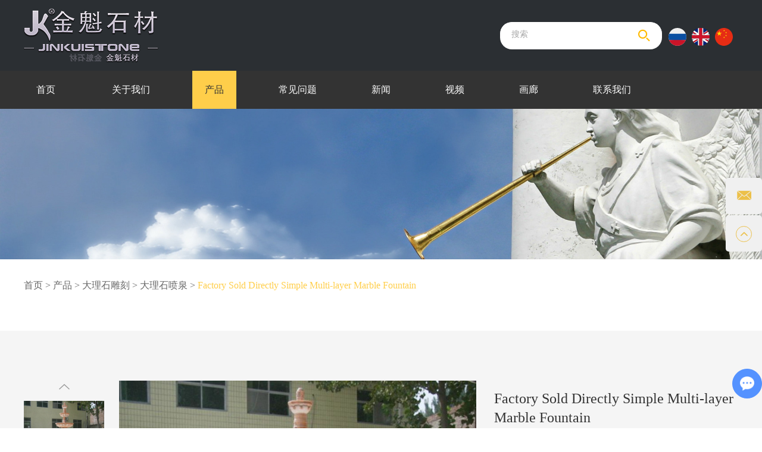

--- FILE ---
content_type: text/html
request_url: https://www.jinkuistone.cn/marble-fountain/factory-sold-directly-simple-multi-layer-marble-fountain.html
body_size: 5591
content:
    

 <!DOCTYPE html>
<html lang="en">
<head>
<meta charset="UTF-8">
<meta name="viewport" content="width=device-width, initial-scale=1, maximum-scale=1, user-scalable=no">
<meta http-equiv="X-UA-Compatible" content="IE=edge,chrome=1">
<meta name="renderer" content="webkit">
<meta content="telephone=no" name="format-detection" />
<title>Factory Sold Directly Simple Multi-layer Marble Fountain</title>
<meta name="keywords" content="Factory Sold Directly Simple Multi-layer Marble Fountain" />
<meta name="description" content="Factory Sold Directly Simple Multi-layer Marble Fountain" />
<link rel="shortcut icon" href="/favicon.ico" />

<link rel="stylesheet" href="/themes/simplebootx/style/css/main.css">
<!--[if IE]>
<script>
  (function(){if(!/*@cc_on!@*/0)return;var e = "abbr,article,aside,audio,bb,canvas,datagrid,datalist,details,dialog,eventsource,figure,footer,header,hgroup,mark,menu,meter,nav,output,progress,section,time,video".split(','),i=e.length;while(i--){document.createElement(e[i])}})()
</script>
<![endif]-->
<!--[if IE 6]>
  <link rel="stylesheet" href="https://www.jinkuistone.cn/themes/simplebootx/style/css/main.css">
<![endif]-->
<!--[if lt IE 9]>
  <script src="https://www.jinkuistone.cn/themes/simplebootx/style/js/css3-mediaqueries.js"></script>
<![endif]-->

<script src="/themes/simplebootx/style/js/jquery.js" type="text/javascript"></script>
</head>
<body>
<div class="xnav">
  <div class="nav" id="nav" onClick="doAct(this);"> <span class="nav1"></span> <span class="nav2"></span> <span class="nav3"></span> </div>
  <div class="smdaohang" id="smdaohang">
    <ul class="topnav">
      <form action="/index.php/Search/Index/index.html" method="get" class="fix">
        <input type="text" placeholder="搜索" name="q" class="iptc l" />
        <i class="iconfont icon-search4"></i>
        <input type="submit" value="" class="ipsc r" />
      </form>
      <li><a href="/">首页</a></li>
      <li class=""> <a href="https://www.jinkuistone.cn/about-us/" > 关于我们 </a>
                      </li><li class=""> <a href="https://www.jinkuistone.cn/products/" > 产品 </a>
            <ul>
                  <li><a href="https://www.jinkuistone.cn/tombstone-and-monument/" > 墓碑和纪念碑 </a>
                      <ul>
                            <li><a href="https://www.jinkuistone.cn/tombstone/" > 墓碑 </a>
                                                              </li><li><a href="https://www.jinkuistone.cn/angel-headstone/" > 天使墓碑 </a>
                                                              </li><li><a href="https://www.jinkuistone.cn/monument-bench/" > 花岗岩长凳 </a>
                                                              </li><li><a href="https://www.jinkuistone.cn/marker-and-slant/" > 花岗岩雕刻 </a>
                                                              </li><li><a href="https://www.jinkuistone.cn/vase/" > 花瓶 </a>
                                                              </li>                          </ul>                    </li><li><a href="https://www.jinkuistone.cn/marble-carving/" > 大理石雕刻 </a>
                      <ul>
                            <li><a href="https://www.jinkuistone.cn/marble-fireplace/" > 大理石壁炉 </a>
                                                              </li><li><a href="https://www.jinkuistone.cn/marble-statue/" > 大理石雕像 </a>
                                                              </li><li><a href="https://www.jinkuistone.cn/marble-memorial/" > 大理石纪念碑 </a>
                                                              </li><li><a href="https://www.jinkuistone.cn/marble-fountain/" > 大理石喷泉 </a>
                                                              </li><li><a href="https://www.jinkuistone.cn/marble-gazebo/" > 大理石凉亭 </a>
                                                              </li>                          </ul>                    </li>                </ul>          </li><li class=""> <a href="https://www.jinkuistone.cn/faq/" > 常见问题 </a>
                      </li><li class=""> <a href="https://www.jinkuistone.cn/news/" > 新闻 </a>
                      </li><li class=""> <a href="https://www.jinkuistone.cn/video/" > 视频 </a>
                      </li><li class=""> <a href="https://www.jinkuistone.cn/gallery/" > 画廊 </a>
                      </li><li class=""> <a href="https://www.jinkuistone.cn/contact-us/" > 联系我们 </a>
                      </li>    </ul>
    <div class="yzzz" style="float: left;
    margin-left: 20px;">
           <a href="http://www.jinkuitombstone.ru/" rel="nofollow" target="_blank">   
                    <svg width="30" height="30">
                        <image xlink:href="/themes/simplebootx/style/images/chinese2.svg" src="/themes/simplebootx/style/images/chinese2.png" width="100%" height="100%"></image>
                    </svg>  
                </a>
                <a href="https://www.jinkuistone.com/"  target="_blank">   
                    <svg width="30" height="30">
                        <image xlink:href="/themes/simplebootx/style/images/english.svg" src="/themes/simplebootx/style/images/english.png" width="100%" height="100%"></image>
                    </svg>  
                </a>
           <a href="https://www.jinkuistone.cn/" rel="nofollow">   
                    <svg width="30" height="30">
                        <image xlink:href="/themes/simplebootx/style/images/chinese2a.svg" src="/themes/simplebootx/style/images/chinese2a.png" width="100%" height="100%"></image>
                    </svg>  
                </a>
</div>
  </div>
</div>

<!--  head  -->
<div class="head">
  <div class="heb zong"> <a href="/" title="" class="logo">
        <img src="https://www.jinkuistone.cn/data/upload/20201204/5fc9e6e09673b.png" alt="灵寿县金魁石材有限公司" title="灵寿县金魁石材有限公司"></a>
    <div class="sousuo">
      <form action="/index.php/Search/Index/index.html" method="get">
        <input type="text" placeholder="搜索" class="sou" name="q">
        <input type="submit" value="" class="suo">
        <i class="iconfont icon-bigger3"></i>
      </form>
         <div class="yzzz">
           <a href="http://www.jinkuitombstone.ru/" rel="nofollow" target="_blank">   
                    <svg width="30" height="30">
                        <image xlink:href="/themes/simplebootx/style/images/chinese2.svg" src="/themes/simplebootx/style/images/chinese2.png" width="100%" height="100%"></image>
                    </svg>  
                </a>
                <a href="https://www.jinkuistone.com/"  target="_blank">   
                    <svg width="30" height="30">
                        <image xlink:href="/themes/simplebootx/style/images/english.svg" src="/themes/simplebootx/style/images/english.png" width="100%" height="100%"></image>
                    </svg>  
                </a>
           <a href="https://www.jinkuistone.cn/" rel="nofollow">   
                    <svg width="30" height="30">
                        <image xlink:href="/themes/simplebootx/style/images/chinese2a.svg" src="/themes/simplebootx/style/images/chinese2a.png" width="100%" height="100%"></image>
                    </svg>  
                </a>
</div>
    </div>
  </div>
  <div class="daoz">
    <ul class="daohang zong">
      <li> <a href="/" class="        ">首页</a> </li>
      <li class=""> <a 
                        href="https://www.jinkuistone.cn/about-us/" > 关于我们 </a>
                      </li><li class=""> <a 
            class="dangqiandao"            href="https://www.jinkuistone.cn/products/" > 产品 </a>
            <ul class="yijiw">
                  <div class="yiji">
                    <li class=""> <a href="https://www.jinkuistone.cn/tombstone-and-monument/" > 墓碑和纪念碑 </a>
                        <ul class="erji">
                              <li> <a href="https://www.jinkuistone.cn/tombstone/" > 墓碑 </a>
                                                                  </li><li> <a href="https://www.jinkuistone.cn/angel-headstone/" > 天使墓碑 </a>
                                                                  </li><li> <a href="https://www.jinkuistone.cn/monument-bench/" > 花岗岩长凳 </a>
                                                                  </li><li> <a href="https://www.jinkuistone.cn/marker-and-slant/" > 花岗岩雕刻 </a>
                                                                  </li><li> <a href="https://www.jinkuistone.cn/vase/" > 花瓶 </a>
                                                                  </li>                            </ul>                      </li><li class=""> <a href="https://www.jinkuistone.cn/marble-carving/" > 大理石雕刻 </a>
                        <ul class="erji">
                              <li> <a href="https://www.jinkuistone.cn/marble-fireplace/" > 大理石壁炉 </a>
                                                                  </li><li> <a href="https://www.jinkuistone.cn/marble-statue/" > 大理石雕像 </a>
                                                                  </li><li> <a href="https://www.jinkuistone.cn/marble-memorial/" > 大理石纪念碑 </a>
                                                                  </li><li> <a href="https://www.jinkuistone.cn/marble-fountain/" > 大理石喷泉 </a>
                                                                  </li><li> <a href="https://www.jinkuistone.cn/marble-gazebo/" > 大理石凉亭 </a>
                                                                  </li>                            </ul>                      </li>                  </div>
                </ul>          </li><li class=""> <a 
                        href="https://www.jinkuistone.cn/faq/" > 常见问题 </a>
                      </li><li class=""> <a 
                        href="https://www.jinkuistone.cn/news/" > 新闻 </a>
                      </li><li class=""> <a 
                        href="https://www.jinkuistone.cn/video/" > 视频 </a>
                      </li><li class=""> <a 
                        href="https://www.jinkuistone.cn/gallery/" > 画廊 </a>
                      </li><li class=""> <a 
                        href="https://www.jinkuistone.cn/contact-us/" > 联系我们 </a>
                      </li>       
      <div class="clear"> </div>
    </ul>
    <!-- xnav -->
    <nav class="daohang2">
                  <a href="/" class="      ">首页</a> <a href="https://www.jinkuistone.cn/about-us/" 
            >关于我们</a> <a href="https://www.jinkuistone.cn/products/" 
      class="dangqiandao"      >产品</a> <a href="https://www.jinkuistone.cn/contact-us/" 
            >联系我们</a>
      <div class="clear"></div>
    </nav>
  </div>
</div>

 <!--  banner  -->
<div class="fenbanner banner1">
	<img src="/themes/simplebootx/style/images/fenbanner.jpg" alt="灵寿县金魁石材有限公司" title="灵寿县金魁石材有限公司">
</div>
 
<!--  mianbao  -->
<div class="mianbao zong">
<a href="/">首页</a>&nbsp;&gt;&nbsp;<a href="https://www.jinkuistone.cn/products/" >产品</a>&nbsp;&gt;&nbsp;<a href="https://www.jinkuistone.cn/marble-carving/" >大理石雕刻</a>&nbsp;&gt;&nbsp;<a href="https://www.jinkuistone.cn/marble-fountain/" >大理石喷泉</a>&nbsp;&gt;&nbsp;<a class="comian">Factory Sold Directly Simple Multi-layer Marble Fountain</a></div> 

<!--  nav  -->
<script src="/themes/simplebootx/style/js/jquery.jqzoom.js"></script>
<script src="/themes/simplebootx/style/js/lunbo.js"></script>
<div class="prmain2">
  <div class="zong">
    <div class="m-propic m-propic1">
      <div class="pic-small">
        <a class="pic-btn prev iconfont icon-up7" href="javascript: void(0);" title=""></a>
        <a class="pic-btn next iconfont icon-bottom7" href="javascript: void(0);" title=""></a>
        <div class="pic-list">
          <ul>

              <li class="list-item">
              <a class="item-pic zoomThumbActive" href="#" title="" rel="{gallery: 'gal1', smallimage: 'https://www.jinkuistone.cn/data/watermark/20201203/5fc87f2d0c23b.jpg',largeimage: 'https://www.jinkuistone.cn/data/watermark/20201203/5fc87f2d0c23b.jpg'}">
                <img src="https://www.jinkuistone.cn/data/watermark/20201203/5fc87f2d0c23b.jpg" title="Factory Sold Directly Simple Multi-layer Marble Fountain" alt="Factory Sold Directly Simple Multi-layer Marble Fountain" >
              </a>
            </li>  <li class="list-item">
              <a class="item-pic  " href="#" title="" rel="{gallery: 'gal1', smallimage: 'https://www.jinkuistone.cn/data/watermark/20201203/5fc87f2d37d7d.jpg',largeimage: 'https://www.jinkuistone.cn/data/watermark/20201203/5fc87f2d37d7d.jpg'}">
                <img src="https://www.jinkuistone.cn/data/watermark/20201203/5fc87f2d37d7d.jpg" title="Factory Sold Directly Simple Multi-layer Marble Fountain" alt="Factory Sold Directly Simple Multi-layer Marble Fountain" >
              </a>
            </li>                 

        
          </ul>
        </div>
      </div>
        <div class="pic-big">
        <a class="big-img jqzoom" href="https://www.jinkuistone.cn/data/watermark/20201203/5fc87f2d0c23b.jpg" title="" rel="gal1">
          <img class="img" src="https://www.jinkuistone.cn/data/watermark/20201203/5fc87f2d0c23b.jpg" title="Factory Sold Directly Simple Multi-layer Marble Fountain" alt="Factory Sold Directly Simple Multi-layer Marble Fountain" width="600">
        </a>
      </div>
      <div class="clear">
      </div>
    </div>
    <div class="m-propic m-propic2">
      <a class="box-btn prev iconfont icon-left7" href="javascript: void(0);" title=""></a>
      <a class="box-btn next iconfont icon-right7" href="javascript: void(0);" title=""></a>
      <div class="box-list">
        <ul>
        <li class="list-item">
            <p class="item-pic"><img src="https://www.jinkuistone.cn/data/watermark/20201203/5fc87f2d0c23b.jpg" title="Factory Sold Directly Simple Multi-layer Marble Fountain" alt="Factory Sold Directly Simple Multi-layer Marble Fountain" ></p>
          </li><li class="list-item">
            <p class="item-pic"><img src="https://www.jinkuistone.cn/data/watermark/20201203/5fc87f2d37d7d.jpg" title="Factory Sold Directly Simple Multi-layer Marble Fountain" alt="Factory Sold Directly Simple Multi-layer Marble Fountain" ></p>
          </li> 
        </ul>
      </div>
    </div>
    <div class="jianjie">
      <h1>Factory Sold Directly Simple Multi-layer Marble Fountain</h1>
      <div class="jiann">
       <p>Size: Customized Size</p><p>Material: Marble</p><p>Package: Strong Wooden Case</p><p>Service: Customize Acceptable</p>      </div>
      <div class="share">
        <div class="share1">
          分享
        </div>
        <div class="share2">
          <div class="addthis_inline_share_toolbox"></div><script type="text/javascript" src="//s7.addthis.com/js/300/addthis_widget.js#pubid=ra-5d3818d3e8e4c7a6"></script>
        </div>
        <div class="clear">
        </div>
      </div>
      <div class="clear">
      </div>
      <div class="inno3">      <a class="item1-btn" href="/index.php/Content/Pagedis/lists/id/5/catid/6/hcatid/5.html" rel="nofollow">立即咨询</a>
                 
        <div class="clear">
        </div>
      </div>
    </div>
    <div class="clear">
    </div>
  </div>
</div>

<!--  main2  -->
<div class="prmain3 zong">
      <div class="chanxiang">
          </div>
  
  <!--  tag  --> 
       <div class="prtag">
    <span><i class="iconfont icon-biaoqian"></i>标签: </span>
  <a href="/index.php/products/simple-multi-layer-marble-fountain.html">Simple Multi-layer Marble Fountain</a> 
  </div></div>

<!--  hot  -->
  <div class="homain zong">
  <p class="chanxbiao">
    <a href="https://www.jinkuistone.cn/products/" class="chanxbiaon">相关 <span>产品</span></a>
  </p>
  <ul class="prn">
    
                              
                             
                                  <li class="prlie maln">
     <a href="https://www.jinkuistone.cn/marble-fountain/outdoor-garden-decoration.html" title="Outdoor garden decoration white marble animals and figures fountain marble sculptures for sale" class="prtu"><img src="https://www.jinkuistone.cn/data/watermark/20201203/5fc88a06d8f1e.jpg" alt="Outdoor garden decoration white marble animals and figures fountain marble sculptures for sale" title="Outdoor garden decoration white marble animals and figures fountain marble sculptures for sale" class="nlazy"></a>
      <div class="przi">
         <a href="https://www.jinkuistone.cn/marble-fountain/outdoor-garden-decoration.html" title="Outdoor garden decoration white marble animals and figures fountain marble sculptures for sale" class="pra">Outdoor garden decoration white marble animals and figures fountain marble sculptures for sale</a>
      </div>
    </li><li class="prlie ">
     <a href="https://www.jinkuistone.cn/marble-fountain/outdoor-garden-decoration-natural.html" title="Outdoor garden decoration natural marble animal and character fountain marble sculpture" class="prtu"><img src="https://www.jinkuistone.cn/data/watermark/20201203/5fc88a505c3d1.jpg" alt="Outdoor garden decoration natural marble animal and character fountain marble sculpture" title="Outdoor garden decoration natural marble animal and character fountain marble sculpture" class="nlazy"></a>
      <div class="przi">
         <a href="https://www.jinkuistone.cn/marble-fountain/outdoor-garden-decoration-natural.html" title="Outdoor garden decoration natural marble animal and character fountain marble sculpture" class="pra">Outdoor garden decoration natural marble animal and character fountain marble sculpture</a>
      </div>
    </li><li class="prlie ">
     <a href="https://www.jinkuistone.cn/marble-fountain/customized-outdoor-simple-character-shaped-fountain.html" title="Customized outdoor simple character-shaped fountain" class="prtu"><img src="https://www.jinkuistone.cn/data/watermark/20201203/5fc88b3e42ff0.jpg" alt="Customized outdoor simple character-shaped fountain" title="Customized outdoor simple character-shaped fountain" class="nlazy"></a>
      <div class="przi">
         <a href="https://www.jinkuistone.cn/marble-fountain/customized-outdoor-simple-character-shaped-fountain.html" title="Customized outdoor simple character-shaped fountain" class="pra">Customized outdoor simple character-shaped fountain</a>
      </div>
    </li><li class="prlie ">
     <a href="https://www.jinkuistone.cn/marble-fountain/customized-outdoor-garden-decoration.html" title="Customized outdoor garden decoration natural marble modeling fountain marble sculpture" class="prtu"><img src="https://www.jinkuistone.cn/data/watermark/20201203/5fc88ad8c75e5.jpg" alt="Customized outdoor garden decoration natural marble modeling fountain marble sculpture" title="Customized outdoor garden decoration natural marble modeling fountain marble sculpture" class="nlazy"></a>
      <div class="przi">
         <a href="https://www.jinkuistone.cn/marble-fountain/customized-outdoor-garden-decoration.html" title="Customized outdoor garden decoration natural marble modeling fountain marble sculpture" class="pra">Customized outdoor garden decoration natural marble modeling fountain marble sculpture</a>
      </div>
    </li>           
 
  </ul>
</div><script src="/themes/simplebootx/style/js/pro.js"></script>
<!--  foot  --> 
<div class="foot">
	<div class="zong">
		<div class="fo1">
			<span class="fobiao">导航</span>
			<div class="fonav">
			 <a href="/">首页</a> 
					 <a href="https://www.jinkuistone.cn/about-us/">关于我们</a><a href="https://www.jinkuistone.cn/products/">产品</a><a href="https://www.jinkuistone.cn/faq/">常见问题</a><a href="https://www.jinkuistone.cn/news/">新闻</a><a href="https://www.jinkuistone.cn/video/">视频</a><a href="https://www.jinkuistone.cn/gallery/">画廊</a><a href="https://www.jinkuistone.cn/contact-us/">联系我们</a>			</div>
		</div>
		<div class="fo2">
			<a href="https://www.jinkuistone.cn/contact-us/" class="fobiao">联系我们</a>
			<ul class="foul">
				<li><i class="iconfont icon-tel1"></i>电话: 0311 6779 2733</li>
				<li><i class="iconfont icon-mobile"></i>手机: 139 3210 3813</li>
				<li><i class="iconfont icon-email1"></i>邮箱:
					<a href="mailto:vicky@jinkuistone.com" style="word-break:break-all" rel="nofollow">vicky@jinkuistone.com</a>
				</li>
				<li><i class="iconfont icon-address1"></i>地址: 河北省石家庄市跃进路3号天元大厦801</li>
			</ul>
		</div>
		<div class="clear2">
		</div>
		<div class="fo3">
			<span class="fobiao">关注我们</span>
			<div class="shejiao2">
				<script type="text/javascript" src="//s7.addthis.com/js/300/addthis_widget.js#pubid=ra-5d3818d3e8e4c7a6"></script><div class="addthis_inline_share_toolbox_f8hf"></div>
			</div>
			<p class="fop">Copyright © 灵寿县金魁石材有限公司 版权所有 |				<a href="/sitemap.xml" target="_blank">网站地图</a>
				 | <a target="_blank" href="http://beian.miit.gov.cn/">冀ICP备2021027376号</a>| <a target="_blank" href="http://www.beian.gov.cn/portal/registerSystemInfo?recordcode=13010202003058">冀公网安备 13010202003058号</a> | 技术支持: 
				<a href="https://www.reanod.com/" target="_blank" rel="nofollow"><img src="/themes/simplebootx/style/images/reanod.png"></a>
				&nbsp;
				&nbsp;
							</p>
			<div class="fotag">
				<span class="fobiao">关键词</span>
				<a href="https://www.jinkuistone.cn/tombstone-and-monument/" title="墓碑和纪念碑">墓碑和纪念碑</a>,&nbsp;<a href="https://www.jinkuistone.cn/marble-carving/" title="大理石雕刻">大理石雕刻</a>,&nbsp;<a href="https://www.jinkuistone.cn/tombstone/" title="墓碑">墓碑</a>,&nbsp;<a href="https://www.jinkuistone.cn/angel-headstone/" title="天使墓碑">天使墓碑</a>,&nbsp;<a href="https://www.jinkuistone.cn/monument-bench/" title="花岗岩长凳">花岗岩长凳</a>			</div>
		</div>
		<div class="clear">
		</div>
		<div class="youlian">	
		 
	</div>
</div>
<!--  ke fu  -->
<div class="lianxi">
	<div>
		<a href="mailto:vicky@jinkuistone.com" style="word-break:break-all" rel="nofollow" class="iconfont icon-email1 ke1"></a>
	</div>
	<div class="top">
		<a class="iconfont icon-up1"></a>
	</div>
</div>
<script type="text/javascript" src="/themes/simplebootx/style/js/bottom.js"></script>

<script>
var dxurl = window.location.href;
var title = "Factory Sold Directly Simple Multi-layer Marble Fountain";
if(!title)title='其他';
$.get("/index.php?g=Demo&m=Index&a=views&zxurl="+dxurl+"&title="+title);

var proarttitle = 'Factory Sold Directly Simple Multi-layer Marble Fountain';
var mod = '5';
$.get("/index.php?g=Demo&m=Index&a=arp&modelid=" + mod + "&zxurl="+dxurl+"&title="+proarttitle);</script>
<script src="/themes/simplebootx/style/form1.js"></script>
<script>
    var cookie_id = checkCookie();
    console.log(cookie_id);
    (function() {
        var _reanodcode = document.createElement("script");
        _reanodcode.src = "//chat.chukouplus.com/static/js/init_kefu.js?time="+Math.random();
        var s = document.getElementsByTagName("script")[0];
        s.parentNode.insertBefore(_reanodcode, s);
    })();
    function setCookie(cname,cvalue,exdays){
        var d = new Date();
        d.setTime(d.getTime()+(exdays*24*60*60*1000));
        var expires = "expires="+d.toGMTString();
        document.cookie = cname+"="+cvalue+"; "+expires +";path=/";
    }
    function getCookie(cname){
        var name = cname + "=";
        var ca = document.cookie.split(';');
        for(var i=0; i<ca.length; i++) {
            var c = ca[i].trim();
            if (c.indexOf(name)==0) { return c.substring(name.length,c.length); }
        }
        return "";
    }
    function checkCookie(){
        var webchat = getCookie("webchat");
        if (webchat==""){
            webchat = Date.now();
            if (webchat!="" && webchat!=null){
                setCookie("webchat",webchat);
            }
        }
        return webchat;
    }
</script>
</body>
</html>

--- FILE ---
content_type: text/css
request_url: https://www.jinkuistone.cn/themes/simplebootx/style/css/main.css
body_size: 24734
content:
@charset "utf-8";/* CSS Document */
html {font-size: 62.5%;height: 100%}
body {margin: 0 auto;font-family:"Microsoft YaHei","微软雅黑";font-size: 12px;font-size: 1.2rem;height: 100%;background:#fff;width:100%;max-width:1920px;margin:0 auto; overflow-x:hidden;}
img {border: none;}
ul li {list-style-type: none;}
ul, form, p, a, img, table, tr, td, li, dd, dt, dl, span {margin: 0;padding: 0;list-style: none;color: #333;}
img{display:block;}
a {text-decoration: none;color: #333;outline: none;transition: 0.5s;-moz-transition: 0.5s;-o-transition: 0.5s;-webkit-transition: 0.5s;}
h1,h2 {margin: 0;padding: 0;font-weight: normal;color: #333;}
.clear {clear: both;}
.maln {margin-left: auto !important}
input, textarea, select {font-family:"Microsoft YaHei","微软雅黑";font-size: 12px;font-size: 1.2rem;color:#999999;border: none;outline: none;}
.fl {float:left;}
.fr {float:right;}
article,aside,dialog,footer,header,section,footer,nav,figure,menu{display:block}
::selection { color: #333; background: #ffce4a;}
* { margin: 0px; padding: 0px; -moz-box-sizing: border-box; box-sizing: border-box; }


::-webkit-input-placeholder {/* WebKit browsers */
 color:#999999;opacity:1}
:-o-placeholder {/* Mozilla Firefox 4 to 18 */
 color:#999999;opacity:1 }
::-moz-placeholder {/* Mozilla Firefox 19+ */
 color:#999999;opacity:1 }
:-ms-input-placeholder {/* Internet Explorer 10+ */
 color:#999999;opacity:1 }

.sou::-webkit-input-placeholder {/* WebKit browsers */
 color:#a6a6a6;opacity:1}
.sou:-o-placeholder {/* Mozilla Firefox 4 to 18 */
 color:#a6a6a6;opacity:1 }
.sou::-moz-placeholder {/* Mozilla Firefox 19+ */
 color:#a6a6a6;opacity:1 }
.sou:-ms-input-placeholder {/* Internet Explorer 10+ */
 color:#a6a6a6;opacity:1 }
 
@media screen and (min-width:1420px) {.zong {width: 1400px;margin: auto;}}
@media screen and (max-width:1419px) {.zong {width: 1200px;margin: auto;}}
@media screen and (min-width:1000px) and (max-width:1219px) {.zong {width: 980px;margin: auto;}}
@media screen and (max-width:999px) {.zong {width: 95%;margin: auto;}}


.at-resp-share-element .at4-share-count-container {text-decoration: none;float: right; padding-right: 15px;line-height: 25px !important;}
.at-resp-share-element .at-icon{width: 24px!important;height: 24px!important;}
.at-style-responsive .at-share-btn{padding: 0!important; border-radius: 2px!important;}
.at-resp-share-element .at-share-btn .at-icon-wrapper{width: 24px!important;height: 24px!important;}
.at-resp-share-element .at-share-btn{margin-bottom: 0!important;margin-right: 3px!important;}
.at-resp-share-element .at-icon{width: 24px!important;height: 24px!important;}
.at-style-responsive .at-share-btn{padding: 0!important; border-radius: 2px!important;}
.at-resp-share-element .at-share-btn .at-icon-wrapper{width: 24px!important;height: 24px!important;}
.at-resp-share-element .at-share-btn{margin-bottom: 0!important;margin-right: 3px!important;}


/*  head  */
.head{ background:#2b2f33;}
.head .zong{ position:relative; z-index:99}

.logo{display:block; width:227px; float:left; margin-top:13px;}
.logo img{display:block;margin:auto;width:100%;max-width:227px;}

.sousuo{width: 400px; margin:auto; margin-top:36px; float:right;}
.sousuo form{ width:100%; height:46px; background:#ffffff; border-radius:20px; overflow:hidden; position:relative; z-index:1}
.sou{ width:100%; height:42px; float:left; line-height:42px; float:left; padding-left:19px; font-size:14px; font-size:1.4rem; color:#333; border-radius:20px; font-family:"Microsoft YaHei","微软雅黑";}
.suo{ width:40px; height:46px; float:right; cursor:pointer; background:none; text-align:center; position:absolute; top: 0;right: 0; z-index:3;}
.sousuo form i{ display:block; width:40px; line-height:46px; position:absolute; right:0px; top:0px; color:#ffba00; font-size:20px; font-size:2rem; z-index:2;}

.heb{ padding-top:1px; padding-bottom:14px;}
.heb:after{ content:""; clear:both; display:block;}
.het a:hover,.heb a:hover,.yvzhong a:hover span{ color:#ffce4a;}

.daoz{ background:#333333;}
.daohang{}
.daohang>li{ display:inline-block; vertical-align:middle; *float:left;position:relative;z-index:999; margin-left:98px;}
.daohang>li>a{display:block;font-size:16px;font-size:1.6rem;line-height:34px; color:#ffffff; padding:15px 21px; border-radius:25px; text-transform:uppercase; font-family:"Microsoft YaHei","微软雅黑";}
.daohang>li:hover>a{background:#ffce4a !important;border-radius:0px; color:#333333 !important;}
.dangqiandao{background:#ffce4a !important;border-radius:0px !important; color:#333333 !important;}
.daohang>li:first-child{ margin-left:0px;}

.yijiw{background:#fff;background:rgba(255,255,255,0);position:absolute;width:260px;top:-9999px;left:50%; transform:translateX(-50%); text-align:left;}
.yiji{background:#ffce4a;}
.yiji li{position:relative;transition:0.5s;}
.yiji li a{display:block;font-size:16px;font-size:1.6rem;line-height:0px;padding:8px 27px;}
.yiji li:hover{ background:#333333;}
.yiji li:hover>a{ color:#fff;}
.erji{position:absolute;width:193px;background:#ffce4a;top:-9999px;left:100%; box-shadow: 0px 0px 2px 0px rgba(0, 0, 0, 0.2);}
.sanji{position:absolute;width:193px;background:#ffce4a;top:-9999px;left:100%; box-shadow: 0px 0px 2px 0px rgba(0, 0, 0, 0.2);}
.daohang>li:hover .yijiw{top:64px;}
.daohang>li:hover .yiji>li>a{line-height:24px;}
.yiji>li:hover .erji{top:0px;}
.yiji>li:hover .erji>li>a{line-height:24px;}
.erji>li:hover .sanji{top:0px;}
.erji>li:hover .sanji>li>a{line-height:24px;}
.matn{margin-top:auto !important;}

.daohang2,sousuo2,.xnav,.clear2{display:none}

.headh{ position:fixed;}
.headh .het,.headh .heb{ display:none}

/*  banner  */
.banner1 img { max-width: 100%; border: 0px solid #ccc; }
.banner1 { position: relative; z-index: 2; line-height: 0; font-size: 0; }
.banner1 .slick-arrow { position: absolute; z-index: 99; display: block !important; top: 50%; margin-top: -29px; width: 32px; height: 58px; background-repeat: no-repeat; background-position: center; -webkit-background-size: 100% 100%; background-size: 100% 100%; }
.banner1 .slick-prev { left: 70px; cursor: pointer; background:url(../images/baleft.png) no-repeat center;}
.banner1 .slick-next { right: 70px; cursor: pointer; background:url(../images/baright.png) no-repeat center;}
.banner1 .slick-prev:hover { background:url(../images/balefth.png) no-repeat center;}
.banner1 .slick-next:hover { background:url(../images/barighth.png) no-repeat center;}
.banner1 .slick-dots { position: absolute; z-index: 999999; left: 0; right: 0; bottom: 41px; text-align: center; font-size: 0; letter-spacing: 0; text-align: center; }
.banner1 .slick-dots li { margin: 0 6.5px; display: inline-block; *display: inline; *zoom: 1; }
.banner1 .slick-dots li.slick-active a { cursor: pointer; background:#ffce4a; opacity:1;}
.banner1 .slick-dots a { display: block; width: 40px; height: 6px; border-radius:3px; background:#333333; opacity:0.3; cursor: pointer; background-repeat: no-repeat; background-position: center; -webkit-background-size: 100% 100%; background-size: 100% 100%; }
.banner1.hide { display: none; }

.slick-list,.slick-slider,.slick-track{position:relative;display:block}
.slick-loading .slick-slide,.slick-loading .slick-track{visibility:hidden}
.slick-slider{box-sizing:border-box;-webkit-user-select:none;-moz-user-select:none;-ms-user-select:none;user-select:none;-webkit-touch-callout:none;-khtml-user-select:none;-ms-touch-action:pan-y;touch-action:pan-y;-webkit-tap-highlight-color:transparent}
.slick-list{overflow:hidden;margin:0;padding:0}
.slick-list:focus{outline:0}
.slick-list.dragging{cursor:pointer;cursor:hand}
.slick-slider .slick-list,.slick-slider .slick-track{-webkit-transform:translate3d(0,0,0);-moz-transform:translate3d(0,0,0);-ms-transform:translate3d(0,0,0);-o-transform:translate3d(0,0,0);transform:translate3d(0,0,0)}
.slick-track{top:0;left:0}
.slick-track:after,.slick-track:before{display:table;content:''}
.slick-track:after{clear:both}
.slick-slide{display:none;float:left;height:100%;min-height:1px}[dir=rtl] 
.slick-slide{float:right}.slick-slide img{display:block}
.slick-slide.slick-loading img{display:none}
.slick-slide.dragging img{pointer-events:none}
.slick-initialized .slick-slide{display:block}
.slick-vertical .slick-slide{display:block;height:auto;border:1px solid transparent}
.slick-arrow.slick-hidden{display:none}

@media screen and (max-width:1419px) {
.daohang>li{ margin-left:50px;}
}
@media screen and (max-width:1219px) {
.daohang{}
.daohang>li{ margin-left:44px;}
.daohang>li>a{ padding:8px 14px; border-radius:25px; font-size:14px; font-size:1.4rem;}
.yiji li a{ font-size:14px; font-size:1.4rem;}
.daohang>li:hover .yijiw{top:50px;}
}
@media screen and (min-width:1000px) {.carousel,.nav{display: none}}
@media screen and (max-width:999px) {
.head{ position:relative;}
.logo{ width:120px; margin-top:3px; float:left;}
.clear2{ display:block; clear:both;}
.hexin{ display:none}
.yvzhong{ float:left;}
.yvzhong a{ margin-left:auto; margin-right:10px;}
.hein{ position:relative; float:right; top:auto; right:auto;}
.hein{ font-size:14px; font-size:1.4rem; padding:0px; padding-left:30px;}
.hein i{ width:27px; height:27px; line-height:27px; font-size:14px;}

.heb{ min-height:0px; padding-bottom:5px;}
.slick-dots{ display:none !important}

.daohang{ text-align:center;}
.yijiw,.yiji2{display:none}
.daohang>li{float:none; display:inline-block; vertical-align:middle; margin:0 10px !important;}
.daohang>li>a{font-size:14px;font-size:1.4rem;line-height:29px;padding:0 10px; text-transform:none; font-weight:normal;}
.sousuo{ display:none;}

.slideshow { margin-top:0px;}
.banner1 .slick-prev,.banner1 .slick-next{ margin-top:-20px; width: 15px; height: 40px; background-size:100% !important}

.xnav{ display:block}
.nav { position:fixed;width: 35px;height: 27px;background: #ffce4a;right: 2.5%;top: 10px;cursor: pointer; border-radius:5px;z-index: 9999999}
.nav span {display: block;width: 20px;height: 2px;background: #333;position: absolute;left: 50%;margin-left: -10px;top: 50%;transition: 0.5s;z-index: 99999991}
.nav .nav1 {margin-top: -1px;}
.nav .nav2 {margin-top: -8px;}
.nav .nav3 {margin-top: 6px;}
.nav:hover .nav1 {width: 25px;}
.navh .nav1 {transform: rotate(45deg)}
.navh .nav2 {transform: rotate(-45deg);width: 10px;margin-left: -1px;margin-top: -5px;}
.navh .nav3 {transform: rotate(-45deg);width: 9px;margin-top: 3px;margin-left: -8px;}
.navh:hover .nav2 {margin-top: -8px;margin-left: 7px;}
.navh:hover .nav3 {margin-top: 5px;margin-left: -12px;}
.smdaohang {position: fixed;width: 280px;height: 100%;overflow: auto;top: 0px;right: -100%;background:#000; background:rgba(0,0,0,0.8); z-index: 9999;transition: 0.5s;text-align: center;}
.smdaohangh {right: 0px;}
.topnav {margin: auto;margin-top: 30px;padding: 20px;}

ul.topnav li {text-align: left; position:relative;}
ul.topnav li a {padding: 5px;padding-left: 0px;color: #fff;display: block; font-size: 14px;font-size: 1.4rem;line-height: 24px; padding-right:50px;}
ul.topnav ul {display: none;}
ul.topnav ul li {clear: both;}
ul.topnav ul li a {padding-left: 20px;font-size: 14px;font-size: 1.4rem;font-weight: normal;outline: 0;}
ul.topnav ul li a:hover {
}
ul.topnav ul ul li a {padding-left: 40px;}
ul.topnav ul ul ul li a {padding-left: 60px;}
ul.topnav span { display:block; position:absolute; right:0px; top:5px; width:24px; height:24px; background:#fff; cursor:pointer; border-radius:5px;}
ul.topnav span:before{ content:""; width:16px; height:2px; background:#333; position:absolute; left:4px; top:50%; margin-top:-1px;}
ul.topnav span:after{ content:""; width:16px; height:2px; background:#333; position:absolute; left:4px; top:50%; margin-top:-1px; transform:rotate(90deg); transition:0.5s;}
ul.topnav span.yizi:after{ transform:rotate(0deg);}

.smdaohang form { margin-top:15px; margin-bottom:15px; width: 240px;height: 26px;border: 1px solid #fff;position: relative;background: #fff;}
.smdaohang form .iptc {-moz-box-sizing: border-box;box-sizing: border-box;padding-left: 15px;background-color: #fff;width: 80%;height: 24px;line-height: 24px;display: block;float: left;}
.smdaohang form .ipsc {width: 20%;height: 26px;line-height: 26px;display: block;float: right;background: transparent;position: relative;z-index: 99;}
.smdaohang form i {position: absolute;right: 10px;top: 3px;}
  }
@media screen and (min-width:768px) {.clear3{display: none}}
@media screen and (max-width:767px) {
.logo{ width:130px;}
.daohang2{display:block;text-align:center; padding:3px 2px;}
.daohang2 a{float:left;width:25%;font-size:14px;font-size:1.4rem; line-height:24px; color:#fff; text-align:center;}
.daohang2 .dangqiandao{}
.daohang,.daohang1{display: none}

.banner1 .slick-prev { left:10px;}
.banner1 .slick-next { right:10px;}
}

/*  main1  */
.main1{ padding-top:68px; padding-bottom:184px;}
.m1biao{ text-align:center;}
.m1biaon{ display:inline-block; vertical-align:middle; padding:0 76px; font-size:50px; font-size:5rem; line-height:60px; position:relative; position:relative; font-family:"Microsoft YaHei","微软雅黑";}
.m1biaon:before{ content:""; position:absolute; width:50px; height:4px; background:#ffce4a; left:0px; top:50%; margin-top:-2px;}
.m1biaon:after{ content:""; position:absolute; width:50px; height:4px; background:#ffce4a; right:0px; top:50%; margin-top:-2px;}
.m1biaon span{ color: #ffce4a;}
a.m1biaon:hover{ color: #ffce4a;}

.m1p{ background:url(../images/m1p.jpg) no-repeat center; background-size:cover; padding:30px 31px; padding-right:190px; margin-top:47px;}
.m1p p a{ font-size:18px; font-size:1.8rem; line-height:30px; height:60px; overflow:hidden; color: #ffffff; display:block;}

.img-scroll1 { margin-top:29px; z-index:9; position:relative;}
.m1nav{ position:absolute; right:39px; width:112px; height:42px; top:-108px;}
.img-scroll1 .prev, .img-scroll1 .next {position: absolute; top:0px; text-align:center;display: block; height: 44px; width:44px; line-height:44px; background:none; border-radius:50%; font-size:22px; font-size:2.2rem;  z-index:99; color:#ffffff; transition: 0.3s; -moz-transition: 0.3s; -o-transition: 0.3s; -webkit-transition: 0.3s;}
.img-scroll1 .prev {left:0px; cursor: pointer;}
.img-scroll1 .next { right:0px; cursor: pointer;}
.img-scroll1 .prev:hover,.img-scroll1 .next:hover { background:#ffce4a; opacity:0.9;}
.img-list1 {position: relative;overflow: hidden; z-index:90;}
.img-list1 ul {width: 10000%;}
.img-list1 li {float: left;display: inline; width:0.31%; margin-right:0.035%;}
.m1lie{ margin-top:32px;}
.m1tu{ display:block; border:1px solid #fff;}
.m1tu img{ width:100%;}
.m1zi{ display:block; font-size:18px; font-size:1.8rem; line-height:26px; text-align:center; margin-top:14px; white-space:nowrap; text-overflow:ellipsis; -o-text-overflow:ellipsis; overflow: hidden;}
.m1lie:hover .m1tu{ border:1px solid #e5e5e5;}
.m1lie:hover .m1zi,.m1p p a:hover{ color:#ffce4a;}

@media screen and (max-width:1419px) {
.m1zi{ font-size:16px; font-size:1.6rem;}
}
@media screen and (max-width:1219px) {
.main1{ padding-top:68px; padding-bottom:104px;}
.m1biaon{ font-size:40px; font-size:4rem; line-height:50px;}
}
@media screen and (max-width:999px) {
.m1biaon{ font-size:30px; font-size:3rem; line-height:40px;}
.main1{ padding-top:30px; padding-bottom:30px;}
.m1p{ padding:20px 10px; padding-right:140px; margin-top:27px;}
.m1p p a{ font-size:14px; font-size:1.4rem; line-height:26px; height:52px;}
.m1nav{ right:20px; width:100px; top:-75px;}
.m1zi{ font-size:14px; font-size:1.4rem;}
.img-scroll1 { margin-top:10px;}
}
@media screen and (max-width:767px) {
.m1biaon{ font-size:22px; font-size:2.2rem; line-height:30px; padding:0px;}
.m1biaon:before,.m1biaon:after{ display:none}
.m1zi{ font-size:12px; font-size:1.2rem;}
.m1p p a{ font-size:12px; font-size:1.2rem;}
.img-list1 li { width:0.49%; margin-right:0.02%;}
.m1nav{ right:5px; top:-57px;}
.m1p{ padding:20px 10px; padding-bottom:50px; margin-top:27px;}
}

/*  main2  */
.main2{ background:url(../images/m2bei.jpg) no-repeat center; background-size:cover; background-attachment:fixed; position:relative; padding-bottom:81px;}
.main2:before{ content:""; position:absolute; width:100%; height:100%; left:0px; top:0px; background:url(../images/m2bei.jpg) no-repeat center; background-size:cover; z-index:-1}
.main2:after{ content:""; clear:both; display:block;}

.m2l{ width:50%; float:left; margin-top:-93px;}
.m2shipin{position: relative; padding-bottom:64.23%;height: 0;overflow: hidden;}
.m2shipin iframe,.m2shipin video {  position: absolute; top:0; left: 0; width: 100%; height: 100%; border:none;}
.m2shipin iframe body{ margin:0px !important;}
.m2r{ width:50%; float:right;}
.m2rn{ width:489px; margin-left:150px; padding-top:73px;}
.m2biao{ display:block; font-size:50px; font-size:5rem; line-height:60px; color: #ffffff; font-family:"Microsoft YaHei","微软雅黑"; position:relative; padding-bottom:22px;}
.m2biao span{color: #ffce4a;}
.m2biao:before{ content:""; position:absolute; width:110px; height:4px; background:#ffce4a; left:0px; bottom:0px;}
.m2p{ text-indent: 2em; font-size:14px; font-size:1.4rem; color: #ffffff; line-height:28px; margin-top:50px; max-height:252px; overflow:hidden;}
.m2p p a{ display:block; color: #ffffff;}
.m2mor{ display:inline-block; width:160px; line-height:48px; background:#ffce4a; padding:0 5px; text-align:center; border-radius:20px; font-size:16px; font-size:1.6rem; font-family:"Microsoft YaHei","微软雅黑"; margin-top:43px;}
.m2biao:hover,.m2p p a:hover{color: #ffce4a;}
.m2mor:hover{ background:#fff;}
@media screen and (max-width:1699px) {
.m2l{ margin-top:-70px;}
.m2p{ margin-top:30px; max-height:196px;}
.m2rn{ width:539px; margin-left:60px; padding-top:73px;}
}
@media screen and (max-width:1419px) {
.m2l{ margin-top:-30px;}
}
@media screen and (max-width:1219px) {
.main2{ padding-bottom:41px;}
.m2l{ margin-top:-30px;}
.m2rn{ width:470px; margin-left:20px; padding-top:23px;}
.m2biao{ font-size:40px; font-size:4rem; line-height:50px; padding-bottom:22px;}
.m2mor{ margin-top:20px;}
}
@media screen and (max-width:999px) {
.main2{ padding-bottom:41px; padding-top:30px; background-position:right center; background-size:1920px auto}
.m2l{ width:95%; float:none; margin-top:0px; margin:auto; max-width:959px;}
.m2r{ width:95%; float:none; margin:auto;}
.m2rn{ width:100%; margin:auto; padding-top:20px;}
.m2biao{ font-size:30px; font-size:3rem; line-height:40px; padding-bottom:10px;}
.m2mor{ display:none}
}
@media screen and (max-width:767px) {
.m2p{ font-size:12px; font-size:1.2rem; line-height:24px; max-height:none; margin-top:15px;}
.m2biao{ font-size:22px; font-size:2.2rem; line-height:40px; padding-bottom:8px;}
}

/*  main3  */
.main3{ padding-top:90px;}
.main3 .m1biaon{ padding-left:0px; padding-right:118px;}
.main3 .m1biaon:before{ display:none}
.main3 .m1biaon:after{ width:80px;}

.m3pz{color: #666666; font-size:16px; font-size:1.6rem; line-height:24px; margin-top:12px;}
.m3pz a{ display:block; color: #666666;}

.m3n{ margin-top:31px;}
.m3n:after{ content:""; clear:both; display:block;}
.m3l{ width:33.333%; float:left;}
.m3r{ width:65.16%; float:right;}

.m3lie{ position:relative; margin-top:23px;}
.m3tu{ display:block;}
.m3tu img{ width:100%;}
.m3zi{ display:block; font-size:26px; font-size:2.6rem; color: #ffffff; line-height:30px; font-family:"Microsoft YaHei","微软雅黑"; padding:0 52px; position:absolute; width:100%; left:0px; bottom:35px;}

.m3lie3{ width:48.84%; float:left;}
.m3lie4{ width:48.84%; float:right;}
.m3zi:hover,.m3pz a:hover{ color:#ffce4a;}
@media screen and (max-width:1419px) {
.m3zi{ padding:0 41px;}
}
@media screen and (max-width:999px) {
.main3{ padding-top:30px;}
.m3zi{ font-size:14px; font-size:1.4rem; line-height:24px; bottom:10px; padding:0 10px;}
.m3lie{ margin-top:1.7%;}
.m3pz{ font-size:14px; font-size:1.4rem;}
}
@media screen and (max-width:767px) {
.m3zi{ font-size:12px; font-size:1.2rem;}
.m3pz{ font-size:12px; font-size:1.2rem;}
.m3n{ margin-top:20px;}
}
@media screen and (max-width:399px) {
.m3l{ width:100%; float:none;}
.m3r{ width:100%; float:none;}
}

/*  main4  */
.main4{ background:url(../images/m4bei.jpg) no-repeat bottom; padding-top:85px; padding-bottom:100px;}
.main4 .m1biaon{ padding-left:0px; padding-right:118px; display:block;}
.main4 .m1biaon:before,.main4 .m1biaon:after{ display:none}
.m4mor{ float:right; font-size:16px; font-size:1.6rem; color: #ffce4a; line-height:24px; margin-top:12px; margin-left:10px;}
.m4mor i{ margin-left:10px; transition:0.5s;}

.m4n{border: solid 6px #ffce4a; background:#fff; padding:88px 84px; padding-top:61px; margin-top:43px;}

.subNav2{cursor:pointer; position:relative; background:#f2f2f2; line-height:30px; padding:8px 20px; padding-left:19px; padding-right:40px; font-size:16px; font-size:1.6rem; margin-top:30px;  color:#333333; font-family:"Microsoft YaHei","微软雅黑";}
.subNav2 i{ display:block; position:absolute; width:8px; height:20px; line-height:20px; text-align:center; color:#333; font-size:16px; right:17px; top:50%; margin-top:-10px;}
.subNav2 span{ color:#333; font-size:16px; font-size:1.6rem; padding-right:2px;}
.subNav2:hover{}
.currentDd2{ background:#ffce4a;}
.currentDd2 span{ color:#333333;}
.currentDd2 i{ transform:rotate(90deg); color:#333333}
.navContent2{display: none; padding:13px 20px; padding-bottom:0px; font-size:14px; font-size:1.4rem; line-height:26px;}
.navContent2 p,.navContent2 strong{ color:#666666;}
.navContent2 em{ color:#666666;}
.navContent2 a{ color:#ffce4a;}
.navContent2 img{ max-width:100%;}
.navContent2 table{ width:97%; border-collapse:collapse; line-height:24px;}
.navContent2 tr td{ line-height:24px; padding:2px;}
.navContent2 tr td a{ color:#333;}
.famain .fenye{ padding-top:58px;}
.m4mor:hover{ color:#333}

@media screen and (max-width:999px) {
.main4{ padding-top:35px; padding-bottom:40px; background:none}
.subNav2{ font-size:14px; font-size:1.4rem; margin-top:10px;}
.m4n{ margin-top:30px;}
.m4mor{ display:none}
.m4n{ padding:20px 10px; padding-bottom:30px; border-width:2px;}
}
@media screen and (max-width:767px) {
.subNav2{ font-size:14px; font-size:1.4rem;}
.navContent2{ font-size:12px; font-size:1.2rem;}
}

/*  main5  */
.main5{ background:#f2f2f2; padding-top:81px; padding-bottom:99px;}
.main5 .m3pz a{ text-align:center;}

.m5n{ margin-top:53px; border-left: solid 1px #dcdcdc;}
.m5n:after{ content:""; clear:both; display:block;}
.m5lie{ width:33.333%; float:left; border: solid 1px #dcdcdc; border-left:none; background:#ffffff; padding:68px 43px; position:relative; transition:0.5s;}
.m5lie:before{ content:""; position:absolute; width:0px; height:10px; background:#ffce4a; left:0px; top:-10px; transition:0.5s;}
.m5shu{ display:block; padding-left:20px; font-size:12px; font-size:1.2rem; line-height:22px; position:relative;}
.m5shu:before{ content:""; position:absolute; width:6px; height:6px; border: solid 2px #ffce4a; border-radius:50%; left:0px; top:6px;}
.m5a{ display:block; font-size:22px; font-size:2.2rem; font-family:"Microsoft YaHei","微软雅黑"; line-height:26px; margin-top:16px; white-space:nowrap; text-overflow:ellipsis; -o-text-overflow:ellipsis; overflow: hidden;}
.m5p a{ text-indent: 2em; display:block; font-size:16px; font-size:1.6rem; line-height:26px; height:104px; margin-top:16px; overflow:hidden;}
.m5riqi{ display:block; font-size:14px; font-size:1.4rem; color: #999999; line-height:22px; margin-top:17px;}
.m5riqi i{ color:#ffce4a; margin-right:5px;}

.m5mor{ display:block; border: solid 1px #000000; width:160px; height:48px; line-height:46px; padding:0 5px; border-radius:20px; font-size:16px; font-size:1.6rem; text-align:center; margin:auto; margin-top:39px;}

.m5lie:hover{box-shadow:10px 10px 15px #e8e8e8; z-index:999}
.m5lie:hover a{ color:#ffce4a;}
.m5lie:hover:before{ width:100%;}
.m5mor:hover{ background:#ffce4a; border-color:#ffce4a;}

@media screen and (max-width:1419px) {
.m5a{ font-size:18px; font-size:1.8rem;}
.m5p a{ font-size:14px; font-size:1.4rem;}
.m5riqi{ font-size:12px; font-size:1.2rem;}
}
@media screen and (max-width:999px) {
.main5{ padding-top:31px; padding-bottom:39px;}
.m5mor{ display:none;}
.m5n{ margin-top:23px;}
.m5lie{ padding:20px;}
.m5a{ font-size:16px; font-size:1.6rem;}
}
@media screen and (max-width:767px) {
.m5a{ font-size:14px; font-size:1.4rem;}
.m5p a{ font-size:12px; font-size:1.2rem;}
.m5lie{ width:50%; padding:10px;}
}
@media screen and (max-width:439px) {
.m5lie{ width:100%; padding:20px 10px;}
}


/*  foot  */
.foot{ background:#2b2f33; padding-top:38px; padding-bottom:22px;}
.fo1{ width:200px; float:left;}
.fo2{ width:370px; float:left; margin-left:287px;}
.fo3{ width:323px; float:right;}

.fobiao{ display:block; font-size:22px; font-size:2.2rem; font-family:"Microsoft YaHei","微软雅黑"; text-transform:uppercase; line-height:30px; color: #ffffff; margin-top:12px; position:relative;}

.shejiao2{ margin-top:11px;}
.shejiao2:after{ content:""; clear:both; display:block;}
.shejiao2 a{ display:block; width:34px; float:left; margin-left:23px; line-height:36px; text-align:center; color:#999999; font-size:24px; margin-top:11px;}
.shejiao2 a:first-child{ margin-left:auto;}

.fonav{font-size:14px; font-size:1.4rem; color:#ffffff; line-height:36px; margin-top:20px;}
.fonav a{ display:block; color: #ffffff; position:relative; position:relative;}

.foul{ font-size:16px; font-size:1.6rem; line-height:36px; color: #ffffff; margin-top:23px;}
.foul li{ position:relative; padding-left:30px; color:#fff;}
.foul li i{ color:#ffce4a; display:block; position:absolute; left:0px; top:0px; font-size:18px;}
.foul li a{ color:#fff;}

.fop{ font-size:16px; font-size:1.6rem; line-height:30px; color: #ffffff; margin-top:12px;}
.fop a{ color: #ffffff; display:inline-block;}

.fotag{ font-size:16px; font-size:1.6rem; line-height:24px; color: #999999; margin-top:24px;}
.fotag span{ margin-bottom:13px;}
.fotag a{color: #999999;}

.youlian{ line-height:28px; padding-top:22px; font-size:16px; font-size:1.6rem; color:#fff; border-top:1px solid #999999; margin-top:84px;}
.youlian span,.youlian a{ color:#fff}

.foot a:hover,.youlian a:hover{ color:#ffce4a;}

@media screen and (max-width:1419px) {
.fo1{ width:200px; float:left;}
.fo2{ width:370px; float:left; margin-left:196px;}
.fo3{ width:323px; float:right;}
}
@media screen and (max-width:1219px) {
.fo1{ width:200px; float:left; margin-left:0px;}
.fo2{ width:330px; float:left; margin-left:42px;}
.fo3{ width:350px; float:right; margin-right:0px;}
.shejiao2 a{ width:34px; margin-left:10px; line-height:36px; font-size:18px; margin-top:11px;}
}
@media screen and (max-width:999px) {
.clear2{ display:block; clear:both;}
.fo1{ width:48%; float:left;}
.fo2{ width:48%; float:right; margin-left:0px;}
.fo3{ width:48%; float:left; margin-left:0px; margin-top:30px;}
}
@media screen and (max-width:767px) {.foot{padding-bottom:70px; padding-top:1px}
.youlian,.fo2,.fo1,.foxin{display:none}
.fo3{ width:100%; float:none;}
.flogo{ width:150px;}
.shejiao2{ margin-top:0px;}
.fop{ font-size:14px; font-size:1.4rem; margin-top:10px;}
.fotag{ font-size:14px; font-size:1.4rem; margin-top:22px;}
}

.lianxi{ position:fixed; width:61px; right:0px; top:50%; transform:translateY(-50%); z-index:99999}
.lianxi div a{ display:block; width:61px; height:61px; background:#f0f0f0; text-align:center; line-height:61px; font-size:24px; margin-top:2px; border-radius:5px;}
.ke1{ color:#ecc049;}
.ke2{ color:#00a8ff;}
.ke3{ color:#21e218;}
.ke4{ background:#ecc049}
.weixin{ position:relative; cursor:pointer;}
.weixin img{ position:absolute; width:149px; height:150px; top:0px; left:-149px; display:none;}
.weixin:hover img{ display:block;}
.weixin2,.tankuang{ display:none}
.tankuang{ position:absolute; bottom:50px; left:50% !important; margin-left:-75px;}
.tankuang img{ display:block; position:relative; width:150px; height:150px; left:auto; margin:auto;}
.lianxi div a:hover{ background:#ecc049; color:#fff;}
.clear2{ display:none}

.top{ cursor:pointer; width:61px; height:61px; background:#f0f0f0; text-align:center; border-radius:5px; margin-top:2px; padding-top:1px; transition:0.5s;}
.top a{ display:block; width:27px !important; height:27px !important; line-height:25px !important; border:1px solid #ecc049; color:#ecc049; font-size:12px !important; border-radius:50% !important; margin:auto; margin-top:17px !important; background:none !important}
.top:hover{ background:#ecc049;}
.top:hover a{ background:none !important; border-color:#fff; color:#fff;}
.clear2{ display:none}


@media screen and (max-width:999px) {
.clear2{ display:block; clear:both;}
}
@media screen and (max-width:767px) {.foot{padding-bottom:56px;}
.youlian{display:none}
.top{width:50%;height:45px;line-height:45px;bottom:0px;right:0px;border-radius:0px;border:none; background:#ecc049;}
.top a{ margin-top:10px !important; border-color:#fff;}

.lianxi{ width:100%; right:auto; top:auto; margin:auto; left:0px; bottom:0px; border-top:1px solid #fff; transform:translateY(0);}
.lianxi>div{ width:50%; float:left;height:45px;line-height:45px; margin:auto;}
.lianxi div a{ margin:auto; width:100%; color:#fff !important; border-radius:0px;height:52px;line-height:45px; background:#ecc049;}
.weixin2{ display:block}
.weixin1{ display:none}
}

/***************************  product  **************************/
.fenbanner{}
.fenbanner img{ width:100%;}

.mianbao{ font-size:16px; font-size:1.6rem; color: #666666; line-height:32px; margin-top:28px;}
.mianbao a{color: #666666;}
.mianbao a:hover{color: #ffce4a;}
.comian{color: #ffce4a !important;}

/*  nav  */
.prnav{ position:relative; margin-top:60px; z-index:9}
.prnav:after{ content:""; clear:both; display:block;}
.pryiji{ position:relative; z-index:99}
.pryiji>li{ display:block; background:#2b2f33; min-width:242px; text-align:center; line-height:50px; float:left; margin-right:26px;}
.pryiji>li>a{ display:block; position:relative; font-size:0px; padding:0 26px; color:#fff;}
.pryiji>li>a>span{ display:inline-block; vertical-align:middle; line-height:24px; transition:0.5s; font-size:18px; font-size:1.8rem; color:#fff;}
.pryiji>li>a:before{ content:'';width: 0; border-left: 9px solid #ffce4a; border-right: 9px solid #ffce4a; border-top: 8px solid #ffce4a; border-bottom: 8px solid #ffce4a; border-bottom-color:transparent ; border-left-color: transparent; border-right-color: transparent; position:absolute; bottom:0px; left:50%; margin-left:-5px; z-index:-1; transition:0.5s;}
.prerji{ position:absolute; width:100%; left:0px; top:-99999px; padding-top:20px; z-index:999}
.prerji ul{border: solid 1px #d6d6d6; background:#fff; border-radius:8px; padding:15px; padding-left:31px;}
.prerji ul:after{ content:""; clear:both; display:block;}
.prerji ul li a{ display:block; float:left; color: #666666; font-size:16px; font-size:1.6rem; line-height:35px; margin-right:50px;}
.prerji ul li a:hover{color: #ffce4a;}

.pryiji>li:hover>a{ background:#ffce4a;}
.pryiji>li:hover>a>span{ color:#333333;}
.pryiji>li:hover>a{ color:#333333;}
.pryiji>li:hover>a:before{ bottom:-16px;}

.dangpryi>a{ background:#ffce4a !important;}
.dangpryi>a{ color:#333333 !important;}
.dangpryi>a>span{ color:#333333 !important;}
.dangpryi>a:before{ bottom:-16px !important;}
.pryiji>li:hover .prerji{ top:50px;}

.prnav2{ display:none}

/*  main  */
.prmain{ padding-top:34px; padding-bottom:97px;}
.prt{}
.prtbiao{ display:block; font-family:"Microsoft YaHei","微软雅黑"; font-size:22px; font-size:2.2rem; line-height:30px; font-weight:bold;}
.prtp{ text-indent: 2em; font-size:16px; font-size:1.6rem; line-height:28px; margin-top:14px;}
.prtp p,.prtp strong,.prtp em{}
.prn{ padding-top:0px;}
.prn:after{ content:""; clear:both; display:block;}
.prlie{ width:23.9%; float:left; margin-left:1.46%; margin-top:34px; margin-bottom:16px; position:relative;}
.prtu{ display:block; border: solid 1px #d6d6d6;}
.prtu img{ width:100%; max-width:500px;}
.przi{ text-align:center; padding-top:13px;}
.pra{ display:block; font-size:18px; font-size:1.8rem; line-height:28px; white-space:nowrap; text-overflow:ellipsis; -o-text-overflow:ellipsis; overflow: hidden;}
.prin{ font-size:0px; margin-top:14px;}
.prin input{ display:inline-block; vertical-align:middle; cursor:pointer;}
.prin .prmor{ display:inline-block; vertical-align:middle; border: solid 1px #ffce4a; min-width:120px; height:30px; line-height:28px; margin-left:15px; text-align:center; padding:0 5px; font-size:14px; font-size:1.4rem; color: #ffce4a; border-radius:15px;}
.prlie:hover .prmor{ background:#ffce4a; border-color:#ffce4a; color:#333;}
.prlie:hover .pra{ color:#ffce4a;}

.prtag{ border-top:1px solid #e6e6e6; line-height:24px; padding-top:19px; margin-top:45px;}
.prtag:after{ content:""; clear:both; display:block;}
.prtag span{ color: #ffce4a; font-family:"Microsoft YaHei","微软雅黑"; font-size:16px; font-size:1.6rem;}
.prtag a{ font-size:16px; font-size:1.6rem;color: #666666;}
.prtag span i{ font-size:20px; margin-right:5px;}
.prtag a:hover{color: #ffce4a;}

.fenye{ padding-top:52px; text-align:center; font-size:0px;}
.fenyen{ display:inline-block; *float:left; margin-top:3px; vertical-align:middle; font-size:0px;}
.fenyen a{ display:inline-block; *float:left; width:36px; height:30px; margin:0 5px; text-align:center; line-height:28px; border:1px solid #e5e5e5; font-size:14px; font-size:1.4rem; color:#333; margin-bottom:10px;}
.sx{ color:#999999 !important; background:none !important; font-size:18px !important; font-size:1.4rem !important; font-weight:bold;}
.dangfen,.fenyen .active,.fenyen a:hover{ background:#ffce4a !important; border:1px solid #ffce4a !important; color:#333 !important;}
.fuxuan{  display:inline-block; *float:right; background:url(../images/fuxuan.png) no-repeat right center; padding-right:23px;margin-bottom:10px; vertical-align:middle; margin-left:10px;}
.fuxuan span{ font-size:16px; font-size:1.6rem; color:#4b4b4b; margin-right:15px;}
.fuxuan input{ min-width:149px; line-height:30px; height:30px; padding:0 5px; background:#ffce4a; font-size:14px; font-size:1.4rem; color:#333; cursor:pointer; transition:0.5s;}
.fuxuan input:hover{ background:#fff; outline:1px solid #ffce4a; color:#2059a6;}

@media screen and (max-width:999px) {
.mianbao{ font-size:14px; font-size:1.4rem; line-height:24px; margin-top:12px;}
.prnav{ margin-top:20px;}

.pryiji>li{ width:180px; margin-right:10px;}
.pryiji>li>a>span{ font-size:14px; font-size:1.4rem;}

.prnav1{ display:none}
.prnav2{ display:block; margin-top:0px; padding-bottom:30px;}
.pryiji>li>a{ font-size:14px; font-size:1.4rem; background:#333; text-align:left; padding:5px;}
.pryiji>li>a:before{ display:none}
.pryiji>li{ width:100%; margin-right:0; border:1px solid #fff; line-height:30px; padding:0px; border-radius:8px; background:none;}
.prerji{ top:auto; position:relative; top:auto !important; padding-top:0px;}
.prerji ul{ padding:5px 0px; padding-left:10px;}
.prerji ul li a{ font-size:12px; font-size:1.2rem; line-height:24px; margin-right:20px;}

.prmain{ padding-top:30px; padding-bottom:34px;}
.prtbiao{ font-size:18px; font-size:1.8rem; line-height:26px;}
.prtp{ font-size:14px; font-size:1.4rem; line-height:24px; margin-top:10px;}
.prlie{ margin-top:23px; margin-bottom:0px;}
.pra{ font-size:14px; font-size:1.4rem;}
.prin input{ position:absolute; left:5px; top:5px;}
.prin .prmor{ min-width:110px; line-height:25px;}

.prtag span,.prtag a{ font-size:14px; font-size:1.4rem;}
}
@media screen and (max-width:767px) {
.prtag span,.prtag a{ font-size:12px; font-size:1.2rem;}

.prlie{ width:48%; margin-left:1%; margin-right:1%;}
.pra,.prin .prmor,.prtp{ font-size:12px; font-size:1.2rem;}
.prtbiao{ font-size:16px; font-size:1.6rem; line-height:26px;}
}

/********************************************  product2  ***********************************************/
.prmain2{ padding-top:84px; padding-bottom:72px; background:#f5f5f5; margin-top:60px;}

.zoomPad{position:relative; float:left; z-index:99; cursor:crosshair; }
.zoomPreload{-moz-opacity:0.8; opacity: 0.8; filter: alpha(opacity = 80); color: #333; font-size: 12px; font-family:"Microsoft YaHei","微软雅黑"; text-decoration: none; border: 1px solid #CCC; background-color: white; padding: 8px; text-align:center; background-image: url(../images/zoomloader.gif); background-repeat: no-repeat; background-position: 43px 30px; z-index:110; width:90px; height:43px; position:absolute; top:0px; left:0px; * width:100px; * height:49px; }
.zoomPup{overflow:hidden; background-color: #FFF; -moz-opacity:0.6; opacity: 0.6; filter: alpha(opacity = 60); z-index:120; position:absolute; border:1px solid #CCC; z-index:101; cursor:crosshair; }
.zoomOverlay{position:absolute; left:0px; top:0px; background:#FFF;	z-index:5000; width:100%; height:100%; display:none; z-index:101; }
.zoomWindow{position:absolute; left:110%; top:40px; background:#FFF; z-index:6000; height:auto; z-index:10000; z-index:110; }
.zoomWrapper{position:relative; border:1px solid #999; z-index:110; }
.zoomWrapperTitle{display:block; background:#999; color:#FFF; height:18px; line-height:18px; width:100%; overflow:hidden; text-align:center; font-size:10px; position:absolute; top:0px; left:0px; z-index:120; -moz-opacity:0.6; opacity: 0.6; filter: alpha(opacity = 60); }
.zoomWrapperImage{display:block; position:relative; overflow:hidden; z-index:110; }
.zoomWrapperImage img{border:0px; display:block; position:absolute; z-index:101; }
.zoomIframe{z-index: -1; filter:alpha(opacity=0); -moz-opacity: 0.80; opacity: 0.80; position:absolute; display:block; }

.m-propic { margin:0 auto 0; width: 760px; float:left;}
.m-propic .pic-big { position: relative; float: right; -webkit-box-sizing: border-box; -moz-box-sizing: border-box; box-sizing: border-box; z-index:9}
.m-propic .big-img { display: block; line-height: 0; font-size: 0;}
.m-propic .big-img .zoomPad { float: none; z-index: 8; }
.m-propic .zoomWrapperImage img { max-width: 1200px; z-index:99}
.m-propic .pic-small { position: relative; float: left; width: 135px; padding-top:34px; padding-bottom:34px; overflow: hidden; z-index:1}
.m-propic .pic-btn { position: absolute; margin: 0 auto; right: 0; display: block; width:100%; text-align:center; font-size:18px; cursor: pointer; color:#999999; z-index:9}
.m-propic .pic-btn.prev { top: 0px;}
.m-propic .pic-btn.next { bottom: 0px;}
.m-propic .pic-btn:hover{ color:#ffce4a;}

.m-propic .pic-list { height: 363px; overflow: hidden;}
.m-propic .pic-list ul { height: 2000px;}
.m-propic .list-item { margin-bottom:35px; position:relative;}
.m-propic .item-pic { display: block; position:relative;}
.m-propic .item-pic img { width: 100%;display: block; transition:0.3s;-webkit-transition:0.3s;-moz-transition:0.3s;-o-transition:0.3s; background:#fff}
.m-propic .item-pic:hover {}
.m-propic .item-pic.zoomThumbActive {}
.m-propic .item-pic.zoomThumbActive:before{ left:-12px;}
.m-propic2 { display: none; }

.jianjie{ width:564px; float:right; padding-top:14px;}
.jianjie h1{ font-size:24px; font-size:2.4rem; line-height:32px; font-family:"Microsoft YaHei","微软雅黑"; border-bottom:1px solid #cacaca; padding-bottom:32px;}
.jiann{ font-size:16px; font-size:1.6rem; line-height:36px; color:#666666; padding-top:24px;}
.jiann p,.jiann em,.jiann strong{ color:#666666;}
.jiann a{ color:#ffce4a;}

.share{ margin-top:27px; display:inline-block; vertical-align:middle;}
.share1{ display:inline-block; *float:left; font-size:14px; font-size:1.4rem; line-height:24px; color:#999999; vertical-align:middle;}
.share2{ display:inline-block; *float:left; margin-left:8px; vertical-align:middle}
.inno3{ margin-top:27px;}
.inno3 a{ display:inline-block; min-width:166px; height:41px; line-height:39px; border: solid 1px #2b2f33; padding:0 5px; text-align:center; margin:10px 0; font-size:16px; font-size:1.6rem; color:#2b2f33; float:left;}
.inno3 a:hover{ background:#ffce4a; border-color:#ffce4a; color:#333333;}
.inno3 a:first-child{ margin-right:68px;}

.chanxbiao{ position:relative; margin-top:65px; font-family:"Microsoft YaHei","微软雅黑"; font-size:40px; font-size:4rem; line-height:50px; text-align:center; padding-bottom:23px;}
.chanxbiao:before{ content:""; position:absolute; width:110px; height:4px; background:#ffce4a; left:50%; margin-left:-55px; bottom:0px; z-index:-1}
.chanxbiao span{ color:#ffce4a;}
.chanxbiao:hover a.chanxbiaon{ background:#fff; color:#ffce4a;}

.chanxiang{ font-size:16px; font-size:1.6rem; line-height:30px; padding-top:48px; padding-bottom:20px;}
.chanxiang:after{ content:""; clear:both; display:block;}
.chanxiang p,.chanxiang em,.chanxiang strong{ color:#333;}
.chanxiang a{ color:#ffce4a;}
.chanxiang img{ max-width:100%; display:inline-block}
.pr2tu{ width:39.57%; float:right; margin-left:40px;}

.table{ width:100%; overflow:auto; clear:both; display:block; padding-top:20px;}
.table table{ min-width:100%; margin:auto; border-collapse:collapse;}
.table table tr td{ padding:5px; border:none; font-size:14px; font-size:1.4rem; line-height:26px; border:1px solid #ccc}

.pr21{}
.pr21:after{ content:""; clear:both; display:block;}
.pr21tu{ width:48.66%; float:left; margin-top:24px;}
.pr21tu img{ max-width:100%; margin:auto;}
.pr21zi{ font-size:16px; font-size:1.6rem; line-height:30px; width:47.5%; float:right; margin-top:40px;}
.pr21zi p{ padding-left:9px; position:relative;}
.pr21zi p:before{ content:""; position:absolute; width:3px; height:3px; background:#ffce4a; border-radius:50%; left:0px; top:15px;}

.pr22{ font-size:0px;}
.pr22lie{ width:17.58%; display:inline-block; vertical-align:top; *float:left; margin-left:3%; margin-top:37px;}
.pr22tu{ display:block;}
.pr22tu img{ width:100%; max-width:211px; margin:auto;}
.pr22zi{ text-align:center; font-size:14px; font-size:1.4rem; line-height:24px; margin-top:5px;}

.prtag2{ background:#f4f4f4; padding:18px; padding-left:61px; font-size:16px; font-size:1.6rem; line-height:30px; color: #666666; position:relative; margin-top:30px;}
.prtag2 a{color: #666666;}
.prtag2 span{color: #ffce4a; position:absolute; left:17px; top:18px;}
.prtag2 a:hover{color: #ffce4a;}

.homain{ padding-bottom:90px;}
.homain .prlie{ margin-top:38px}

@media screen and (max-width: 1419px) { 
	.zoomPad { cursor: default !important; }
	.zoomPup { display: none !important; }
	.zoomWindow { display: none !important; }
	.zoomPreload { display: none !important; }
.jianjie{ width:410px}
.jiann{ font-size:16px; font-size:1.6rem; line-height:26px;}
}
@media screen and (max-width: 1219px) { 
.jianjie h1{ font-size:20px; font-size:2rem; line-height:30px; padding-bottom:10px;}
.share{ display:block;}
.prdo{ display:block; margin-top:10px; margin-left:auto;}
.m-propic { float:none; margin:auto;}
.jianjie{ width:100%; float:none; padding-top:27px;}
.jiann{ font-size:14px; font-size:1.4rem; line-height:24px;}
.inno3 a{ min-width:120px; line-height:32px; height:34px; font-size:14px; font-size:1.4rem;}
.inno3 a:first-child{ margin-right:20px;}

.chanxbiao{margin-top:65px; font-size:30px; font-size:3rem; line-height:40px; padding-bottom:23px;}
}
@media screen and (max-width:999px){
	.m-propic1 { display: none; }
	.m-propic2 { position: relative; display: block; overflow: hidden; width: 100%; padding-left: 30px; padding-right: 30px; -webkit-box-sizing: border-box; -moz-box-sizing: border-box; box-sizing: border-box; float:none; }
	.m-propic2 .box-btn { position: absolute; top: 50%; margin-top: -12px; display: block; width: 17px; height: 32px; background-repeat: no-repeat; background-position: center; background-size: 100% 100%; }
	.m-propic2 .box-btn.prev { left: 0;}
	.m-propic2 .box-btn.next { right: 0;}
	.m-propic2 .box-btn.prev:hover {}
	.m-propic2 .box-btn.next:hover {}
	.m-propic2 .box-list { overflow: hidden; }
	.m-propic2 .box-list ul { width: 1000%; }
	.m-propic2 .list-item { float: left; margin-left: .1%; margin-right: .1%; margin-bottom: 0; width: 3.13%; padding:0px;} 
	
.prmain2{ padding-top:28px; padding-bottom:10px;}
.jianjie{ width:100%; float:none;}
.inno3 a{ min-width:100px; font-size:14px !important; font-size:1.4rem !important; margin-right:5px; float:left; text-transform:none;}
.jiann{ font-size:14px; font-size:1.4rem; padding-top:9px;}
.share{ margin-top:20px;}

.pr2p,.chanxiang strong{ font-size:16px; font-size:1.6rem; margin-top:20px;}
.chanxbiao{margin-top:30px; font-size:26px; font-size:2.6rem; line-height:40px; padding-bottom:10px;}
.pr21zi{ font-size:14px; font-size:1.4rem; line-height:24px; margin-top:20px;}
.pr22lie{ width:33.333%; margin:auto; margin-top:20px; padding:0 10px;}
.pr22zi{ font-size:12px; font-size:1.2rem;}
.chanxiang{ font-size:14px; font-size:1.4rem; line-height:26px; padding-top:10px; padding-bottom:10px;}
.prtag2{ font-size:14px; font-size:1.4rem;}
.homain{ padding-bottom:30px;}
.homain .chanxbiao{ margin-top:20px;}
.homain .prlie{ margin-top:18px}
}
@media screen and (max-width:767px){
.pr21tu{ width:100%; float:none; margin-top:24px;}
.pr21zi{ width:100%; float:none;}
.pr22lie{ width:50%; padding:0 5px;}
.chanxiang{ font-size:12px; font-size:1.2rem; line-height:24px; padding-top:30px; padding-bottom:10px;}
.prtag2{ font-size:12px; font-size:1.2rem; line-height:24px; margin-top:20px;}
.chanxbiao{margin-top:30px; font-size:22px; font-size:2.2rem; line-height:30px; padding-bottom:10px;}
.pr2tu{ width:100%; float:none; max-width:554px; margin:auto; text-align:center; margin-bottom:20px;}
}
 @media only screen and (max-width:500px ) {
.m-propic2 .list-item { float: left; margin-left: .1%; margin-right: .1%; margin-bottom: 0; width:4.8%; } 
.chanxbiaon{ font-size:18px; font-size:1.8rem;}
}
  @media only screen and (max-width:350px ) {
 	.m-propic2 .list-item { float: left; margin-left: .1%; margin-right: .1%; margin-bottom: 0; width:9.8%; } 
 }

/********************************************  nemain  ***********************************************/
.nemain{ padding-top:15px; padding-bottom:93px;}
.net2{margin-top:61px; background:#f5f5f5; padding:80px 0;}
.net2 .zong{ position:relative; min-height:420px; }
.netu{ display:block; width:540px; position:absolute; left:0px; top:0px; border: solid 1px #dcdcdc;}
.netu img{ width:100%; max-width:550px;}
.nezi{ margin-left:600px; padding-top:1px;}
.neriqi{ font-size:16px; font-size:1.6rem; line-height:40px; margin-top:18px;}
.neriqi span{ font-size:36px; font-size:3.6rem; color: #ffce4a;}
.nea{ display:block; font-size:22px; font-size:2.2rem; font-family:"Microsoft YaHei","微软雅黑"; line-height:30px; margin-top:54px; white-space:nowrap; text-overflow:ellipsis; -o-text-overflow:ellipsis; overflow: hidden;}
.nep a{ text-indent: 2em; display:block; font-size:16px; font-size:1.6rem; line-height:28px; max-height:84px; margin-top:26px; overflow:hidden;}
.nemor{ display:inline-block; min-width: 132px; height:40px; line-height:40px; border-radius: 20px; border: solid 1px #ffce4a; background:#ffce4a; padding:0 5px; text-align:center; font-size:14px; font-size:1.4rem; margin-top:66px; font-family:"Microsoft YaHei","微软雅黑";}
.nea:hover,.nep a:hover{ color: #ffce4a;}
.nemor:hover{ background:#fff;}

.nelie{ border-bottom:1px dashed #656565; padding-bottom:48px;}
.nelie .neriqi{ margin-top:16px}
.nelie .nep a{ max-height:56px; margin-top:24px;}
.nemain .fenye{ padding-top:59px;}
@media screen and (max-width: 999px) {
.nemain{ padding-top:20px; padding-bottom:30px;}
.nebiao{ font-size:26px; font-size:2.6rem; line-height:32px; padding-bottom:13px;}
.net2{ margin-top:20px; padding:20px 0;}
.net2 .zong{ min-height:100px;}
.netu{ width:130px;}
.nezi{ margin-left:140px; padding-top:1px;}
.neriqi{ font-size:14px; font-size:1.4rem; line-height:20px; margin-top:5px !important;}
.neriqi span{ font-size:16px; font-size:1.6rem; color: #ffce4a;}
.nea{ font-size:16px; font-size:1.6rem; line-height:20px; margin-top:5px;}
.nep a{ font-size:14px; font-size:1.4rem; line-height:24px; color: #666666; max-height:48px !important; margin-top:5px !important;}
.nemor{ display:none}
.nelie{ padding-bottom:16px; padding-top:15px;}
.nemain .fenye{ padding-top:39px;}
}
@media screen and (max-width: 767px) {
.nebiao{ font-size:22px; font-size:2.2rem;}
.neriqi{ font-size:12px; font-size:1.2rem;}
.neriqi span{ font-size:14px; font-size:1.4rem;}
.nea{ font-size:14px; font-size:1.4rem;}
.nep a{ font-size:12px; font-size:1.2rem;}
}

/**************************  news2  *****************************/
.nemain2{ padding-top:53px; padding-bottom:80px;}
.nemain2 h1{ font-size:36px; font-size:3.6rem; line-height:44px; font-family:"Microsoft YaHei","微软雅黑"; text-align:center;}
.net{ margin-top:30px; text-align:center;}
.neshijian{ display:inline-block; vertical-align:middle; font-size:16px; font-size:1.6rem; line-height:24px; color:#666666; margin-right:20px;}
.neshijian i{ color:#ffce4a; padding-right:10px; font-size:16px; font-size:1.6rem;}
.net .share{ display:inline-block; margin:auto; vertical-align:middle;}
.net .share1{color: #666666; font-size:14px; font-size:1.4rem;}
.nexiang{ margin-top:13px; font-size:16px; font-size:1.6rem; line-height:30px; padding-top:11px;}
.nexiang p{ text-indent: 2em; }
.nexiang p,.nexiang strong,.nexiang em{}
.nexiang img{ max-width:100%; display:inline;}
.nexiang a{ color:#ea5514;}
.pjmain2 h1{ font-size:30px; font-size:3rem;}

.fanpian{ border-top:1px solid #dcdcdc; margin-top:35px; padding-top:40px;}
.fanpian:after{ content:""; clear:both; display:block;}
.fanpian li{ width:48.57%; text-align:center; padding:5px; line-height:32px; font-size:16px; font-size:1.6rem; background:#f5f5f5; transition:0.5s; margin-bottom:10px; white-space:nowrap; text-overflow:ellipsis; -o-text-overflow:ellipsis; overflow: hidden;}
.fanpian li:hover{ background:#ffce4a;}
@media screen and (max-width: 999px) {
.nemain2{ padding-top:26px; padding-bottom:23px;}
.nemain2 h1{ font-size:18px; font-size:1.8rem; line-height:28px;}
.net{ margin-top:10px;}
.nexiang{ margin-top:13px; font-size:14px; font-size:1.4rem; line-height:24px; padding-top:10px;}
.fanpian{ margin-top:28px; padding-top:20px;}
.neshijian,.net .share1{ font-size:14px; font-size:1.4rem;}
.neshijian{ margin-right:20px;}
.fanpian li{ width:100%; float:none; font-size:14px; font-size:1.4rem; line-height:24px; text-align:left;}
}
@media screen and (max-width: 767px) {
.nemain2 h1{ font-size:16px; font-size:1.6rem; line-height:24px;}
.nexiang{ margin-top:13px; font-size:12px; font-size:1.2rem; line-height:24px; padding-top:10px;}
.fanpian{ margin-top:28px;}
.neshijian,.net .share1,.fanpian li{ font-size:12px; font-size:1.2rem;}
}

/**************************  about  *****************************/
.abmain1{ background:none; margin-top:60px;}
.abmain1:before{ display:none}
.abmain1 .m2l{ width:46.57%; float:left; margin-top:auto; margin-right:78px;}
.abmain1 .m2rn{ width:auto; margin:auto; padding:0px; padding-top:38px;}
.abmain1 .m2biao{color: #333333; display:inline-block; margin:auto; font-size:40px; font-size:4rem; margin-bottom:13px;}
.abmain1 .m2biao:before{ background:#ffce4a;}
.abmain1 .m2p{ max-height:none; overflow:visible}

.abmain2{ padding-bottom:72px;}
.abbiao2{ text-align:center; font-family:"Microsoft YaHei","微软雅黑"; font-size:40px; font-size:4rem; line-height:50px;}
.ab2xiang{ text-indent: 2em; font-size:16px; font-size:1.6rem; line-height:28px; margin-top:24px;}

.abmain3{ background:url(../images/ab3bei.jpg) no-repeat center; background-size:cover; background-attachment:fixed; position:relative; font-size:0px; padding-top:60px; padding-bottom:56px;}
.abmain3:before{ content:""; position:absolute; width:100%; height:100%; left:0px; top:0px; background:url(../images/ab3bei.jpg) no-repeat center; background-size:cover; z-index:-1}
.abmain3 .abbiao2{ color:#fff;}
.ab3lie{ width:26.4%; display:inline-block; vertical-align:top; *float:left; margin-left:10.4%; text-align:center; margin-top:63px;}
.ab3tu{ display:block; width:92px; margin:auto;}
.ab3tu img{ width:100%;}
.ab3a{color: #ffffff;font-family:"Microsoft YaHei","微软雅黑"; font-size:28px; font-size:2.8rem; line-height:32px; margin-top:37px;}
.ab3p{	color: #ffffff; font-size:16px; font-size:1.6rem; line-height:28px; margin-top:28px;}

.abmain4{}
.ab4n{ position:relative; margin-top:55px; padding-bottom:32px; padding-top:1px;}
.ab4n:before{ content:""; position:absolute; width:2px; height:100%; background:#ffce4a; top:0px; left:50%; margin-left:-1px; z-index:-1}
.ab4lie{ position:relative; min-height:74px; margin-top:24px;}
.ab4lie:after{ content:""; clear:both; display:block;}
.ab4riqi{ position:absolute; width:74px; height:74px; background:#ffce4a; text-align:center; line-height:34px; padding:20px 0; font-size:21px; font-size:2.1rem; border-radius:50%; left:50%; top:50%; transform:translate(-50%,-50%);}
.ab4n2{ text-indent: 2em; width:43.64%; box-shadow: 0px 1px 6px 0px rgba(0, 0, 0, 0.2); background:#fff; padding:22px 34px; font-size:16px; font-size:1.6rem; line-height:28px;}
.ab4lie1 .ab4n2{ float:right;}
.ab4lie1 .ab4n2{ float:right;}

@media screen and (max-width: 1419px) {
.abmain1 .m2l{ margin-right:20px;}
.abmain1 .m2rn{ padding-top:0px;}
.abmain1 .m2p{ margin-top:10px;}
}
@media screen and (max-width: 1219px) {
.abbiao2{ font-size:30px; font-size:3rem; line-height:40px;}
.ab3lie{ width:32.333%; margin-left:1.5%; margin-top:63px;}
.ab4n2{ font-size:14px; font-size:1.4rem; line-height:26px; padding:20px;}
}
@media screen and (max-width: 999px) {
.abmain1{ background:none; margin-top:20px; padding:0px;}
.abmain1 .m2biao{ font-size:30px; font-size:3rem; margin-bottom:13px;}

.abmain2{ padding-bottom:32px; padding-top:30px;}
.abbiao2{ font-size:26px; font-size:2.6rem; line-height:32px;}
.ab2xiang{ font-size:14px; font-size:1.4rem; line-height:26px;}

.abmain3{ padding-top:30px; padding-bottom:36px;}
.ab3lie{ margin-top:30px;}
.ab3tu{ width:55px;}
.ab3a{ font-size:18px; font-size:1.8rem; line-height:26px; margin-top:10px;}
.ab3p{ font-size:14px; font-size:1.4rem; line-height:24px; margin-top:8px;}

.ab4n{ margin-top:25px; padding-bottom:22px; padding-top:1px;}
.ab4n:before{ display:none}
.ab4lie{ min-height:34px;}
.ab4riqi{ left:0px; top:0px; transform:translateX(0); width:44px; height:44px; line-height:34px; padding:5px 0; font-size:14px; font-size:1.4rem;}
.ab4n2{ width:auto; margin-left:50px; padding:10px;}
}
@media screen and (max-width: 767px) {
.abmain1 .m2biao{ font-size:22px; font-size:2.2rem; margin-bottom:13px;}
.abmain1 .m2l{ width:100%; float:none; margin:auto; margin-bottom:20px;}
.abbiao2{ font-size:22px; font-size:2.2rem; line-height:30px;}
.ab2xiang{ font-size:12px; font-size:1.2rem; line-height:24px;}

.ab3lie{ width:100%;}
.ab3a{ font-size:16px; font-size:1.6rem; line-height:26px; margin-top:10px;}
.ab3p{ font-size:12px; font-size:1.2rem; line-height:24px; margin-top:8px;}
.ab4n2{ font-size:12px; font-size:1.2rem;}
}

.abmain5{ padding-top:58px; padding-bottom:130px;}
#box{position:relative; margin:auto; margin-top:54px; max-width:1206px;}
#box ul{position:relative; margin:auto; height:508px;}
#box li{position:absolute; width:0;height:0;z-index:0;cursor:pointer;overflow:hidden; padding-bottom:50px; -moz-box-sizing:content-box; box-sizing:content-box !important}
#box li a{ display:block; background:#000000;}
#box li a img{ width:100%; max-width:680px;}
#box li>span{ display:block; font-size:14px; font-size:1.4rem; line-height:30px; position:absolute; width:100%; margin:auto; left:0px; top:455px; text-align:center; white-space:nowrap; text-overflow:ellipsis; -o-text-overflow:ellipsis; overflow: hidden;}

#box .prev, #box .next{position:absolute;top:50%; margin-top:-70px;overflow:hidden; cursor:pointer; width:47px; height:122px; line-height:122px; text-align:center; background:#c5c5c3; font-size:32px; font-size:3.2rem; text-align:center; color:#fff; z-index:99; transition:0.5s;}
#box .prev{left:-85px;}
#box .next{right:-85px;}
#box .prev:hover, #box .next:hover{ background:#ffce4a;}
#copyright{padding-top:10px;text-align:center; border:1px solid}
.ab3zi{ font-size:19px; font-size:1.9rem; line-height:30px; text-align:center; margin-top:22px; opacity:0; transition:0.5s;}
#box li:nth-child(4){ padding-bottom:50px;}
#box li:nth-child(4) a img{ opacity:1}
#box li:nth-child(4) .ab3zi{ opacity:1}

.famain{ padding-top:29px; padding-bottom:90px;}
.famain .subNav2{ padding-top:11px; padding-bottom:11px;}
.famain .navContent2{border: solid 1px #ffce4a; padding-top:32px; padding-bottom:33px;}

@media screen and (max-width: 1419px) {
.abmain5{ padding-top:38px; padding-bottom:60px;}
#box{ margin-top:40px; padding:0px; width:auto;}
#box li{ position:relative; left:auto; top:auto; width:0.32333% !important; height:auto !important;  padding:0px;}
.img-scroll6 {position: relative; width: 100%; margin-top:28px; z-index:9}
#box .prev, #box .next{ font-size:20px; margin-top:-85px;}
#box .prev{left:0px;}
#box .next{right:0px;}
.img-list6 {position: relative;overflow: hidden; z-index:90;}
.img-list6 ul {width: 10000% !important; height:auto !important;}
.img-list6 li {float: left; display: inline;margin-right:0.015% !important; margin-left:auto; opacity:1;}
.img-list6 li img{ opacity:1 !important}
#box li a{box-shadow:none}
#box li span{ position:relative; top:auto;}
.ab3zi{ opacity:1; font-size:14px; font-size:1.4rem; line-height:24px; margin-top:5px;}
}
@media screen and (max-width: 999px) {
.abmain5{ padding-top:20px; padding-bottom:0px;}
#box .prev, #box .next{ width:30px; height:30px; line-height:30px; margin-top:-45px;}
.famain{ padding-top:19px; padding-bottom:30px;}
}
@media screen and (max-width: 589px) {
#box li{ width:0.49% !important; margin-right:0.02% !important;}
}
@media screen and (max-width: 499px) {
#box li{ width:1% !important; margin-right:0.02% !important;}
}

/********************************************  video  ***********************************************/
.vimain{ padding-top:39px; padding-bottom:90px;}
.vin{ max-width:1200px; margin:auto; padding-bottom:39px;}
.shipin1{position: relative; padding-bottom:59.25%;height: 0;overflow: hidden;}
.shipin1 iframe {  position: absolute; top:0; left: 0; width: 100%; height: 100%; border:none;}
.shipin1 iframe body{ margin:0px !important;}
.vin a{ display:block; text-align:center; font-size:16px; font-size:1.6rem; line-height:26px; margin-top:30px; font-family: "OpenSans-Bold";}
.vin p{ font-size:14px; font-size:1.4rem; line-height:30px; text-align:center; margin-top:3px; max-width:805px; margin:auto;}

.shipin2{position: relative; padding-bottom:72.76%;height: 0;overflow: hidden;}
.shipin2 iframe {  position: absolute; top:0; left: 0; width: 100%; height: 100%; border:none;}
.shipin2 iframe body{ margin:0px !important;}

.vilie{ width:30.42%; float:left; margin-left:4.3%; margin-top:20px;}
.vizi{ margin-top:24px; padding-bottom:15px;}
.vizi a{ display:block; font-size:18px; font-size:1.8rem; font-family:"Microsoft YaHei","微软雅黑"; text-align:center; line-height:26px;white-space:nowrap; text-overflow:ellipsis; -o-text-overflow:ellipsis; overflow: hidden;}
.vizi p{ font-size:16px; font-size:1.6rem; line-height:28px; color:#666666; height:56px; overflow:hidden; margin-top:5px;}
.vimain .fenye{ padding-top:35px;}
 @media only screen and (max-width:999px ) {
.vimain{ padding-top:8px; padding-bottom:33px;}
.vin{ padding-bottom:9px;}
.vin a{ font-size:16px; font-size:1.6rem; margin-top:8px;}
.vin p{ font-size:14px; font-size:1.4rem; line-height:24px; margin-top:5px;}
.vilie{ margin-top:27px;}
.vizi a{ font-size:16px; font-size:1.6rem; line-height:26px;}
.vizi p{ font-size:14px; font-size:1.4rem; line-height:24px; height:48px; margin-top:3px;}
.vimain .fenye{ padding-top:30px;}
 }
 @media only screen and (max-width:767px ) {
.vilie{ width:48%; margin-left:1% !important; margin-right:1%; margin-top:10px;}
.vizi{ padding-bottom:5px; margin-top:10px;}
.vizi a{ font-size:14px; font-size:1.4rem; line-height:26px;}
.vizi p{ font-size:12px; font-size:1.2rem; line-height:24px; height:48px; margin-top:3px;}
 }
 @media only screen and (max-width:499px ) {
.vizi a{ font-size:14px; font-size:1.4rem;}
.vizi p{ font-size:13px; font-size:1.3rem;}
 }

/********************************************  gallery  ***********************************************/

#baguetteBox-overlay{display:none;opacity:0;position:fixed;overflow:hidden;top:0;left:0;width:100%;height:100%;  background-color:#222;background-color:rgba(0,0,0,.8);-webkit-transition:opacity .5s ease;transition:opacity .5s ease;z-index:99999999999999999999999999999999999999;}
 #baguetteBox-overlay.visible{opacity:1}
 #baguetteBox-overlay .full-image{display:inline-block;position:relative;width:100%;height:100%;text-align:center;}
 #baguetteBox-overlay .full-image figure{display:inline;margin:0;height:100%}
 #baguetteBox-overlay .full-image img{display:inline-block;width:auto;height:auto;max-height:100%;max-width:100%;vertical-align:middle;-webkit-box-shadow:0 0 8px rgba(0,0,0,.6);-moz-box-shadow:0 0 8px rgba(0,0,0,.6);box-shadow:0 0 8px rgba(0,0,0,.6);}
 
 #baguetteBox-overlay .full-image figcaption{display:block;position:absolute;bottom:0;width:100%;text-align:center;line-height:1.8;color:#ccc;background-color:#000;background-color:rgba(0,0,0,.6);font-family:"Microsoft YaHei","微软雅黑";}
 #baguetteBox-overlay .full-image:before{content:"";display:inline-block;height:50%;width:1px;margin-right:-1px}
 #baguetteBox-slider{position:absolute;left:0;top:0;height:100%;width:100%;white-space:nowrap;-webkit-transition:left .4s ease,-webkit-transform .4s ease;transition:left .4s ease,-moz-transform .4s ease;transition:left .4s ease,transform .4s ease}
 #baguetteBox-slider.bounce-from-right{-webkit-animation:bounceFromRight .4s ease-out;animation:bounceFromRight .4s ease-out}
 #baguetteBox-slider.bounce-from-left{-webkit-animation:bounceFromLeft .4s ease-out;animation:bounceFromLeft .4s ease-out}
 .baguetteBox-button#next-button,.baguetteBox-button#previous-button{top:50%;top:calc(50% - 30px);width:44px;height:60px}
 .baguetteBox-button{position:absolute;cursor:pointer;outline:0;padding:0;margin:0;border:0;-moz-border-radius:15%;
 border-radius:15%;background-color:#323232;background-color:rgba(50,50,50,.5);color:#ddd;font:1.6em sans-serif;-webkit-transition:background-color .4s ease;transition:background-color .4s ease;}
 .baguetteBox-button:hover{background-color:rgba(50,50,50,.9)}
 .baguetteBox-button#next-button{right:2%}
 .baguetteBox-button#previous-button{left:2%}
 .baguetteBox-button#close-button{top:20px;right:2%;right:calc(2% + 6px);width:30px;height:30px}
 .baguetteBox-button svg{position:absolute;left:0;top:0}
 .spinner{width:40px;height:40px;display:inline-block;position:absolute;top:50%;left:50%;margin-top:-20px;margin-left:-20px}
 .double-bounce1,.double-bounce2{width:100%;height:100%;-moz-border-radius:50%;border-radius:50%;background-color:#fff;opacity:.6;position:absolute;top:0;left:0;-webkit-animation:bounce 2s infinite ease-in-out;animation:bounce 2s infinite ease-in-out}
 .double-bounce2{-webkit-animation-delay:-1s;animation-delay:-1s}
 @-webkit-keyframes bounceFromRight{0%{margin-left:0}50%{margin-left:-30px}100%{margin-left:0}}
 @keyframes bounceFromRight{0%{margin-left:0}50%{margin-left:-30px}100%{margin-left:0}}
 @-webkit-keyframes bounceFromLeft{0%{margin-left:0}50%{margin-left:30px}100%{margin-left:0}}
 @keyframes bounceFromLeft{0%{margin-left:0}50%{margin-left:30px}100%{margin-left:0}}
 @-webkit-keyframes bounce{0%,100%{-webkit-transform:scale(0);transform:scale(0)}50%{-webkit-transform:scale(1);transform:scale(1)}}
 @keyframes bounce{0%,100%{-webkit-transform:scale(0);-moz-transform:scale(0);transform:scale(0)}50%{-webkit-transform:scale(1);-moz-transform:scale(1);transform:scale(1)}}

.qamain2{ padding-top:93px; font-size:0px; padding-bottom:91px;}
.qamain2:after{ content:""; clear:both; display:block;}
.qalie{ width:32%; display:inline-block; vertical-align:top; *float:left; margin-left:2%; margin-top:35px;}
.qatu{ position:relative; display:block; overflow:hidden;}
.qatu img{ width:100%; max-width:450px; margin:auto;}
.qafu{ display:block; position:absolute; width:100%; height:100%; left:0px; top:100%; transition:0.5s; background:#000000; background:rgba(0,0,0,0.7);}
.qafu i{ display:block; width:45px; height:45px; line-height:45px; color:#ffce4a; font-size:40px; font-size:4rem; position:absolute; left:50%;  top:50%; margin-left:-23px; margin-top:-23px;}
.qazi{ text-align:center; font-family:"Microsoft YaHei","微软雅黑"; font-size:18px; font-size:1.8rem; line-height:26px; margin-top:24px;}
.qalie:hover .qafu{ top:0px;}
 @media only screen and (max-width:1219px ) {
.qazi{ font-size:14px; font-size:1.4rem;}
 }
 @media only screen and (max-width:999px ) {
.qamain2{ padding-top:13px; padding-bottom:31px;}
.qazi{ font-size:14px; font-size:1.4rem; margin-top:10px;}
.qafu{ display:none;}
 }
 @media only screen and (max-width:767px ) {
.qalie{ width:48%; margin-left:1% !important; margin-right:1%; margin-top:20px;}
.qazi{ font-size:12px; font-size:1.2rem; margin-top:10px;}
 }

/****************************************************************  contact  ********************************************************/
.comain{ margin-top:55px; position:relative;}
.comain:before{ content:''; position:absolute; width:1px; height:100%; background:#dcdcdc; left:33.92%; top:0px;}
.comain .zong{ padding-top:13px; padding-bottom:55px; border-top:1px solid #cdcdcd;}
.col{ width:360px; float:left; margin-top:1px;}
.cor{ width:800px; float:right; margin-top:4px;}

.cobiao{ display:block; font-size:36px; font-size:3.6rem; font-family:"Microsoft YaHei","微软雅黑"; line-height:40px; position:relative;}

.colp{color: #666666; font-size:14px; font-size:1.4rem; line-height:26px; margin-top:12px;}

.coul1{ padding-bottom:12px; margin-top:74px;}
.coul1 p{ position:relative; font-size:16px; font-size:1.6rem; color:#333; line-height:44px; padding-left:29px;}
.col i,.col em{ position:absolute; left:0px; top:0px; font-size:18px; color:#ffce4a;}
.coul1 li a{ color:#333;}
.coul2{ padding-bottom:27px !important;}
.coul3{ margin-top:20px !important; border-bottom:none !important;}
.coul1 p a:hover{ color:#ffce4a;}

.corbiao{ display:block; font-size:30px; font-size:3rem; line-height:40px; text-align:center; margin-top:15px;}
.cor .cobiao{ text-align:center;}
.cor p{ font-size:14px; font-size:1.4rem; color:#666666; line-height:30px; margin-top:35px; margin-left:11px;}

.coxin{ margin-top:7px; *border:1px solid #fff;}
.coxin .xing input,.coxin .xing textarea{ background:#fff url(../images/xing2.png) no-repeat 9px 19px;}
.coxin .int1{ float:left; width:47.5%; margin-top:39px;}
.coxin .int2{ float:right; width:47.5%; margin-top:39px;}
.coxin .int1 input,.coxin .int2 input{ width:100%; height:46px; padding-left:19px; padding-right:5px; color: #666666; font-size:14px; font-size:1.4rem; line-height:46px; border:1px solid #e6e6e6;}
.tex{ padding-top:39px;}
.coxin textarea{ width:100%; height:106px; padding-top:5px; padding-left:19px; padding-right:5px; font-size:14px; font-size:1.4rem; line-height:36px; border:1px solid #e6e6e6;}
.coxin .int5{ margin-top:39px; float:left;  width:420px; margin-right:39px; border:1px solid #e6e6e6;}
.coxin .int5:after{ content:""; clear:both; display:block;}
.coxin .yanzheng{ width:150px; height:46px; float:right; cursor:pointer;}
.coxin .yanzheng img{ width:100%; height:100%;}
.coxin .int3{ width:250px; height:46px; padding-left:19px; font-size:14px; font-size:1.4rem; line-height:46px; float:left;}
.coxin .int4{ width:340px; height:46px; border:1px solid #ffce4a; float:right; background:#ffce4a; font-size:16px; font-size:1.6rem; color:#333333; font-family:"Microsoft YaHei","微软雅黑"; margin-top:39px; cursor:pointer; transition:0.5s;}
.coxin .int4:hover{ background:#fff;}
.ditu{ padding-bottom:100px; margin-top:97px;}
.ditu img{ max-width:100%;}

@media screen and (max-width:1419px){
.comain:before{ left:31%; top:0px;}
}
@media screen and (max-width:1219px){
.col{ width:300px; margin-top:auto;}
.cor{ width:600px; float:right; margin-top:4px;}
.comain:before{ display:none}
.coxin .int4{ width:120px;}
}
@media screen and (max-width:999px){
.comain{ background:none; padding:0px; margin-top:20px;}
.col{ width:40%;}
.cor{ width:57%; margin-right:0px;}
.cobiao,.corbiao{ font-size:24px; font-size:2.4rem;}
.cor p{ font-size:14px; font-size:1.4rem; line-height:22px;}
.coul1 p{ font-size:14px; font-size:1.4rem;}
.coxin .int1,.coxin .int2,.tex{ width:auto; float:none; margin-top:10px;}
.coxin .int1 input,.coxin .int2 input,.coxin textarea,.coxin .int5{ width:100%; font-size:14px; font-size:1.4rem;}
.coyanzheng{ margin-left:auto;}
.coxin .int4{ width:42%; float:left; margin-left:0px; font-size:14px; font-size:1.4rem; margin-top:10px;}
.coxin .int5{ margin-top:10px;}
.coxin textarea{ height:100px;}
.ditu{ padding-bottom:40px; margin-top:30px;}
.coul1{ padding-bottom:12px; margin-top:26px;}
}
@media screen and (max-width:767px){
.cor .cobiao{ text-align:left;}
.cobiao,.corbiao{ font-size:22px; font-size:2.2rem; padding-bottom:10px;}
.col{ width:100%; float:none;}
.cor{ width:100%; float:none; margin-right:0px; margin-top:20px;}
.coxin .int1 input,.coxin .int2 input,.coxin textarea,.coxin .int3{ width:100%;}
.coxin .int4{ font-size:12px; font-size:1.2rem;width:40%; float:left;}
.coxin .int3{ border:1px solid #e6e6e6;}
.coxin .int5:after{ display:none}
.coxin .int5{ border:none; float:none;}
.coxin .yanzheng{ float:left; margin-top:10px; margin-right:10px;}
}

@font-face {font-family: "iconfont";
  src: url('../fonts/iconfont.eot?t=1605073041672'); /* IE9 */
  src: url('../fonts/iconfont.eot?t=1605073041672#iefix') format('embedded-opentype'), /* IE6-IE8 */
  url('[data-uri]') format('woff2'),
  url('../fonts/iconfont.woff?t=1605073041672') format('woff'),
  url('../fonts/iconfont.ttf?t=1605073041672') format('truetype'), /* chrome, firefox, opera, Safari, Android, iOS 4.2+ */
  url('../fonts/iconfont.svg?t=1605073041672#iconfont') format('svg'); /* iOS 4.1- */
}

.iconfont {
  font-family: "iconfont" !important;
  font-size: 16px;
  font-style: normal;
  -webkit-font-smoothing: antialiased;
  -moz-osx-font-smoothing: grayscale;
}

.icon-bigger3:before {
  content: "\e649";
}

.icon-up7:before {
  content: "\e722";
}

.icon-bottom7:before {
  content: "\e723";
}

.icon-left7:before {
  content: "\e724";
}

.icon-right7:before {
  content: "\e725";
}

.icon-home:before {
  content: "\e624";
}

.icon-edit:before {
  content: "\e611";
}

.icon-facebook:before {
  content: "\e620";
}

.icon-vk:before {
  content: "\e735";
}

.icon-pinterest:before {
  content: "\e8ab";
}

.icon-jian2:before {
  content: "\e600";
}

.icon-linkedin:before {
  content: "\e648";
}

.icon-youtube:before {
  content: "\e6d6";
}

.icon-twitter:before {
  content: "\e607";
}

.icon-jia2:before {
  content: "\e608";
}

.icon-bigger:before {
  content: "\e647";
}

.icon-left:before {
  content: "\e72c";
}

.icon-right:before {
  content: "\e72d";
}

.icon-up1:before {
  content: "\e72e";
}

.icon-bottom1:before {
  content: "\e72f";
}

.icon-left1:before {
  content: "\e730";
}

.icon-right1:before {
  content: "\e731";
}

.icon-up:before {
  content: "\e73e";
}

.icon-bottom:before {
  content: "\e73f";
}

.icon-instagram:before {
  content: "\e79d";
}

.icon-tumblr:before {
  content: "\e79e";
}

.icon-download:before {
  content: "\e7a0";
}

.icon-download1:before {
  content: "\e7a7";
}

.icon-search4:before {
  content: "\e7b2";
}

.icon-address:before {
  content: "\e7bc";
}

.icon-email:before {
  content: "\e7bd";
}

.icon-contact:before {
  content: "\e7be";
}

.icon-whatsapp:before {
  content: "\e7bf";
}

.icon-fax:before {
  content: "\e7c2";
}

.icon-mobile:before {
  content: "\e7c6";
}

.icon-phone:before {
  content: "\e7c8";
}

.icon-tel:before {
  content: "\e7c7";
}

.icon-phone1:before {
  content: "\e7cb";
}

.icon-skype:before {
  content: "\e7cc";
}

.icon-whatsapp1:before {
  content: "\e7c1";
}

.icon-address1:before {
  content: "\e7c3";
}

.icon-contact1:before {
  content: "\e7c4";
}

.icon-email1:before {
  content: "\e7c5";
}

.icon-skype1:before {
  content: "\e7c9";
}

.icon-fax1:before {
  content: "\e7ca";
}

.icon-qq:before {
  content: "\e7ce";
}

.icon-tel1:before {
  content: "\e7cd";
}

.icon-wechat:before {
  content: "\e7cf";
}

.icon-phone2:before {
  content: "\e7d0";
}

.icon-message:before {
  content: "\e7da";
}

.icon-calendar:before {
  content: "\e7e1";
}

.icon-calendar1:before {
  content: "\e7e3";
}

.icon-top:before {
  content: "\e7ed";
}

.icon-youbian:before {
  content: "\e60f";
}

.icon-biaoqian:before {
  content: "\e63d";
}

.icon-sousuo:before {
  content: "\e637";
}







.listcart{ width:100%; margin-top:40px;margin-bottom: 40px;}
.listcart a{ background:#fff;display:inline-block;height: 30px;   line-height: 30px;cursor: pointer;border: none;overflow: hidden;color: #ffce4a;cursor: pointer;  border:1px solid #ffce4a; padding-left:10px; padding-right:10px; text-align:center; font-size:14px; font-size:1.4rem; margin-left:10px;}
.listcart a:hover{  border:#ffce4a solid 1px; background:#ffce4a; color:#fff!important;}
@media screen and (max-width:999px){
.listcart a{margin-left:2.5%;margin-right:2.5%;padding-left: 6px;padding-right: 6px;}
.listcart{ width:100%;
}
}
@media screen and (max-width:420px){
.listcart a{ width:95% !important ; float:none; overflow:hidden; margin-bottom:1rem; margin-top:1rem}
}
.at-resp-share-element .at-icon{width: 24px!important;height: 24px!important;}
.at-style-responsive .at-share-btn{padding: 0!important; border-radius: 2px!important;}
.at-resp-share-element .at-share-btn .at-icon-wrapper{width: 24px!important;height: 24px!important;}
.at-resp-share-element .at-share-btn{margin-bottom: 0!important;margin-right: 3px!important;}
.ppp{line-height: 30px;margin-bottom: 20px;margin-top: 20px;}
.fl a.no:hover{color: #333;}
.shuxp_c a:hover{color: #ffce4a;}
@media screen and (max-width: 1920px){
.m-kefu-chat.mobile-hide {
 
    right: 0px!important;
   
}
}

.m-kefu-chat.mobile-hide .mobile-logo {
 
    cursor: pointer!important;
}
.ppp,.shuxp_c{font-size: 16px;}


.main3 .m1biaon:hover{color: #333;}
.main3 a:hover{color: #666666;}

.main3 .m3zi:hover{color: #fff;}


.fenyen a.no:hover{    border: 1px solid #e5e5e5!important;
    background: #fff!important;
    color: #999999!important;}


    .gamain1 .m3zi:hover{color: #fff;}
    
    
    .sousuo form {
    width: 68%;
    
    float: left;
    margin-right: 5px;
}

.yzzz{    margin-top: 10px;}
.yzzz a{ margin-left: 6px;}

.shejiao2 .at-resp-share-element .at-icon{width: 32px!important;height: 32px!important;}
.shejiao2 .at-style-responsive .at-share-btn{padding: 0!important; border-radius: 2px!important;}
.shejiao2 .at-resp-share-element .at-share-btn .at-icon-wrapper{width: 32px!important;height: 32px!important;}
.shejiao2 .at-resp-share-element .at-share-btn{margin-bottom: 0!important;margin-right: 3px!important;}

/*.fenyen a.sx{ width: 70px; }*/

--- FILE ---
content_type: text/javascript
request_url: https://www.jinkuistone.cn/themes/simplebootx/style/js/pro.js
body_size: 335
content:
$(function(){$(".jqzoom").jqzoom({title:false,position:"right",zoomWidth:600,zoomHeight:450,xOffset:4});$(".m-propic .list-item a").click(function(o){o.preventDefault();var i=$(this),t=$(".jqzoom .img"),l=i.children("img");t.attr("src",l.data("src"))});$(".m-propic .pic-small").DY_scroll({toggle:false});$(".m-propic2").DY_scroll()});

--- FILE ---
content_type: image/svg+xml
request_url: https://www.jinkuistone.cn/themes/simplebootx/style/images/english.svg
body_size: 3621
content:
<?xml version="1.0" standalone="no"?><!DOCTYPE svg PUBLIC "-//W3C//DTD SVG 1.1//EN" "http://www.w3.org/Graphics/SVG/1.1/DTD/svg11.dtd"><svg t="1560232800609" class="icon" style="" viewBox="0 0 1025 1024" version="1.1" xmlns="http://www.w3.org/2000/svg" p-id="3813" xmlns:xlink="http://www.w3.org/1999/xlink" width="200.1953125" height="200"><defs><style type="text/css"></style></defs><path d="M38.77502 310.71066667a509.244 509.244 0 0 0-16.372 45.58h85.834l-69.461-45.58z m843.016-160.35c-60.09-62.2-135.753-109.247-220.725-134.842v279.744l220.725-144.902z m-521.785-133.4c-83.06 25.904-157.046 72.347-216.027 133.4l216.027 141.82V16.96066667z m643.349 339.33a509.169 509.169 0 0 0-16.36-45.58l-69.462 45.58h85.822zM22.50202 657.33866667a510.554 510.554 0 0 0 16.656 46.196l70.361-46.196H22.50202z m964.122 46.184a510.307 510.307 0 0 0 16.657-46.184h-87.018l70.361 46.184zM144.52102 863.52766667c58.895 60.782 132.684 107.028 215.485 132.857V722.12666667L144.52102 863.52766667z m516.533 134.287c84.712-25.521 160.19-72.371 220.195-134.287L661.05402 719.04466667v278.77z" fill="#00237A" p-id="3814"></path><path d="M423.19202 680.66466667l-63.186 41.462v274.245a510.11 510.11 0 0 0 62.78 15.288h0.406V680.66466667zM597.88102 336.73666667l63.185-41.474V15.51866667a509.846 509.846 0 0 0-57.884-13.808h-5.289V336.73666667z m318.382 320.602h87.018a509.157 509.157 0 0 0 15.053-63.186H820.01102l96.252 63.186z m-710.492-63.186H7.44802a509.157 509.157 0 0 0 15.054 63.186h87.017l96.252-63.186z m392.11 83.418v334.09h5.104a510.03 510.03 0 0 0 58.081-13.846V719.03266667l-63.185-41.462z m223.363-258.107h197.127a509.587 509.587 0 0 0-15.016-63.185h-85.822l-96.289 63.185z m-713.007-63.173H22.40302A509.062 509.062 0 0 0 7.38502 419.47666667H204.51502l-96.277-63.186z m314.955-22.636V1.71066667h-0.592a509.91 509.91 0 0 0-62.594 15.25v275.22l63.186 41.474z" fill="#FFFFFF" p-id="3815"></path><path d="M204.52602 419.46366667h218.666v-85.809l-63.186-41.474-216.027-141.82a515.124 515.124 0 0 0-59.327 73.949l201.06 131.944H165.53002l-113.71-74.491a513.234 513.234 0 0 0-13.044 28.948l69.461 45.58 96.289 63.173z m615.485 174.69h-222.13v83.417l63.185 41.462 220.195 144.483A515.802 515.802 0 0 0 940.88502 789.38166667L739.15802 657.33866667h118.913l115.435 75.157a511.07 511.07 0 0 0 13.13-28.973l-70.36-46.184-96.265-63.186zM597.88102 336.73666667v82.727H821.25502l96.29-63.185 69.46-45.58a512.11 512.11 0 0 0-46.738-87.684L735.42202 356.29066667h-74.319v-29.725L900.70502 171.02366667a516.749 516.749 0 0 0-18.913-20.65L661.05502 295.26166667l-63.173 41.474zM423.19202 680.66466667v-86.512h-217.42l-96.253 63.186-70.361 46.196a510.578 510.578 0 0 0 44.433 83.862l198.41-130.083-0.037-0.037h78.042v27.272l-237.307 155a514.51 514.51 0 0 0 21.81 23.98L360.00502 722.12666667l63.186-41.462z" fill="#FFFFFF" p-id="3816"></path><path d="M423.19202 594.15266667v417.507h174.689V594.15266667h420.453a516.624 516.624 0 0 0 7.435-87.486c0-29.725-2.54-58.858-7.398-87.203h-420.49V1.71066667H423.19202v417.753H7.39902A515.931 515.931 0 0 0 0.00102 506.66666667c0 29.824 2.552 59.056 7.447 87.486h415.744z" fill="#CF142B" p-id="3817"></path><path d="M739.14502 657.33866667l201.727 132.043a511.852 511.852 0 0 0 32.622-56.886l-115.436-75.157H739.14602z m-78.054-301.048h74.319l204.833-133.263a515.917 515.917 0 0 0-39.564-52.016L661.09102 326.55366667v29.737zM360.00602 657.33866667v-0.074H281.96502l0.037 0.037L83.57902 787.38466667a516.422 516.422 0 0 0 39.12 52.163L360.00502 684.53666667v-27.198z m-74.294-301.085L84.65202 224.30966667a512.144 512.144 0 0 0-32.832 57.44l113.722 74.504h120.17z" fill="#CF142B" p-id="3818"></path></svg>

--- FILE ---
content_type: text/javascript
request_url: https://www.jinkuistone.cn/themes/simplebootx/style/form1.js
body_size: 1843
content:
var re=/^\w+([-+.]\w+)*@\w+([-.]\w+)*\.\w+([-.]\w+)*$/;
var objExp=new RegExp(re);
function submitMsg1(){
	if(document.getElementById("full_namea").value=="姓名" || document.getElementById("full_namea").value=="")
	{
	alert("请输入您的姓名");
	return false; 
	}

	var str=document.getElementById("emaila").value;
	if(document.getElementById("emaila").value=="邮箱" || document.getElementById("emaila").value=="")
	{
	alert("请输入您的邮箱"); 
	return false;
	}

    else if(objExp.test(str)==false)
	{
	alert("请示输入有效邮箱"); 
	return false;
	}

	if(document.getElementById("msga").value=="留言信息" || document.getElementById("msga").value=="")
	{
	alert("请输入您的留言信息"); 
	return false; 
	}
	
	if(document.getElementById("captcha").value=="验证码" || document.getElementById("captcha").value=="")
	{
	alert("请输入验证码");
	return false; 
	}
   
	return true;
}

function submitMsg2(){

	if(document.getElementById("full_nameb").value=="姓名" || document.getElementById("full_nameb").value=="")
	{
	alert("请输入您的姓名");
	return false; 
	}

	
	if(document.getElementById("emailb").value=="邮箱" || document.getElementById("emailb").value=="")
	{
	alert("请输入您的邮箱"); 
	return false;
	}

	var str=document.getElementById("emailb").value;
	
    if(objExp.test(str)==false)
	{
	alert("请示输入有效邮箱"); 
	return false;
	}
 

	if(document.getElementById("msgb").value=="留言信息" || document.getElementById("msgb").value=="")
	{
	alert("请输入您的留言信息"); 
	return false; 
	}
	
	if(document.getElementById("captchb").value=="验证码" || document.getElementById("captchb").value=="")
	{
	alert("请输入验证码");
	return false; 
	}
   
	return true;
}



--- FILE ---
content_type: image/svg+xml
request_url: https://www.jinkuistone.cn/themes/simplebootx/style/images/chinese2a.svg
body_size: 1426
content:
<?xml version="1.0" standalone="no"?><!DOCTYPE svg PUBLIC "-//W3C//DTD SVG 1.1//EN" "http://www.w3.org/Graphics/SVG/1.1/DTD/svg11.dtd"><svg class="icon" width="32px" height="32.00px" viewBox="0 0 1024 1024" version="1.1" xmlns="http://www.w3.org/2000/svg"><path d="M15.152929 389.215154A511.923263 511.923263 0 1 1 389.06168 1008.847071 511.923263 511.923263 0 0 1 15.152929 389.215154" fill="#E62C14" /><path d="M544.379198 495.592808l-23.958009 28.974857-34.810782-13.924313L505.47303 542.792133 481.207867 571.152682l36.346552-9.214619 20.47693 31.636858 2.354847-37.370398 36.346552-9.317004-34.810782-13.821928z m138.731204-78.631413h-37.575168l-11.467081-35.629859-11.67185 35.732244h-37.370398l30.715395 22.115085L604.06945 474.603954l30.715396-22.0127 30.715396 22.0127-11.569466-35.629859z m-61.430792-137.297819l5.733541 36.96086L645.023311 283.247039l36.96086 6.040694-26.722395-26.620009 17.098237-33.377397L639.085001 245.876641l-26.41524-26.517625 5.73354 36.960859-33.377396 16.995853z m-77.095643-171.699062l-23.958009 28.872472L485.917561 123.015058l19.965007 31.636857-23.958008 28.872472 36.244167-9.317003 20.47693 31.739242 2.457232-37.472783 36.346551-9.214618-34.810782-13.924313z m-261.695172 164.83929L247.770859 164.480842l-35.322705 108.322962H98.59642l92.146188 66.959563-35.117936 108.425347 92.146187-67.061947 92.146187 67.061947-35.22032-108.425347 92.146187-66.959563z" fill="#FFD700" /></svg>